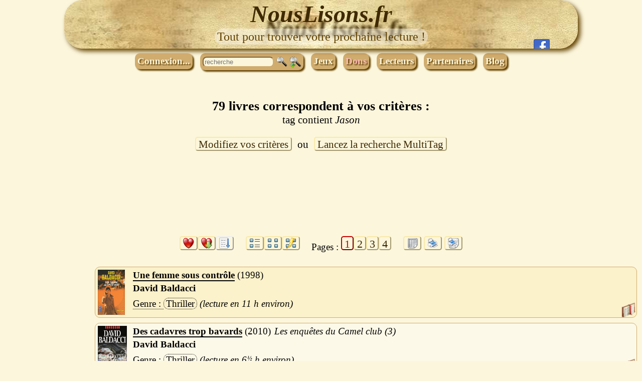

--- FILE ---
content_type: text/html; charset=utf8
request_url: https://www.nouslisons.fr/?action=liste&tag=Jason
body_size: 10234
content:
<!DOCTYPE html>
<html lang="fr-FR">
<head>
  <title>Tous les livres de NousLisons.fr dont tag contient Jason</title>
  <meta name="Keywords"    content="livre, fiche, bibliothèque, tag, Jason">
  <meta name="Description" content="Vous trouverez ici la liste de tous les livres de la bibliothèque de NousLisons.fr dont tag contient Jason.">
  <meta http-equiv='Content-Type'     content='text/html;charset=utf8'>
  <meta name      ='Revisit-After'    content='1 Days'>
  <meta name      ='Robots'           content='Index,Follow'>
  <meta property  ="fb:admins"        content="197009297111273" />
  <link rel       ='shortcut icon'    href   ='favicon.ico'>
  <link rel       ="apple-touch-icon" href   ="appleIcon.png" />
  <link rel       ='stylesheet'       href   ="on/QL.css"  type='text/css'>
  <meta name      ='viewport'         content='width=device-width, initial-scale=1' />
  <link rel       ='stylesheet'       href   ="on/QLmobil.css"  type='text/css' media="only screen and (color) and (max-width: 800px)">
 
  <meta property  ='og:site_name'          content="NousLisons.fr" />
  <meta property  ='og:url'          content="https://www.nouslisons.fr/?action=liste&amp;tag=Jason" />
  <meta property  ='og:type'          content="book" />
  <meta property  ='og:title'          content="Tous les livres de NousLisons.fr dont tag contient Jason" />
  <meta property  ='og:image'          content="https://www.nouslisons.fr/on/images/FB_Icon.png" />
  <meta property  ='og:description'          content="Vous trouverez ici la liste de tous les livres de la bibliothèque de NousLisons.fr dont tag contient Jason." />
  <script type='text/javascript' src="on/nl.js"></script>
  <script type='text/javascript'>
    var varSpe = '';
  </script>
	
</head>
<body>

<div class='head'><div>
  <a class='headT' href="/" title="NousLisons.fr - Tout pour trouver votre prochaine lecture !">NousLisons.fr</a>
  <p><span>Tout pour trouver votre prochaine lecture !</span></p>
  
      <div class='preFB'>
  <a class='lienFB' title="Page facebook de NousLisons.fr" href='https://facebook.com/NousLisons.fr' rel='nofollow'></a>
  <iframe src="//www.facebook.com/plugins/likebox.php?href=https%3A%2F%2Fwww.facebook.com%2FNousLisons.fr&amp;width=290&amp;height=290&amp;colorscheme=light&amp;show_faces=true&amp;header=true&amp;stream=false&amp;show_border=true&amp;border_color=ff0000&amp;connections=5"  class='frameFB'></iframe>
  </div>
  </div></div>
<div id='mnuHaut' class='mnuHaut'>
    
  <div class='cnx'>
    <span class='btn' onclick="document.getElementById('fCnx').className='errMdp'">Connexion...</span>
 	  <form method="post" id="fCnx" target='_self' >
      <input type="hidden" name="action"  value="login">
			<table>
			<tr><td>Pseudo&nbsp;:</td><td><input type="text" name="login" size=15 value="" required autofocus></td></tr>
			<tr><td>Passe&nbsp;:</td><td><input type="password" name="mdp" size=15 required></td></tr>
			<tr><td colspan=2><div class='helpArea'>
      Connexion permanente : <input type="checkbox" name="perma" value=1>
      <div class='helpTxt'>Cocher cette case pour que votre connexion soit conservée même si vous fermez votre navigateur (pendant 3 mois).
      <br><b><i>Important :</i></b> Ne la cochez pas si vous êtes plusieurs à utiliser cet ordinateur.
      </div></div></td></tr>
			</table>
			<input type='submit' name='cnx' class='btn' value='Connexion'>
    
<a class='btn mdp' href="?action=mdp" title="Demande de mot de passe pour NousLisons.fr">Nouveau passe</a>
<a class='btn profil' href="?action=profil" title="Modifiez votre profil">Créer un compte</a>	</form>
	</div>
  
    <div class='btn'>
 	<form method="get" id='zoneSearch'>
    <input type="hidden" name="action" value="liste">
    <input type="text" name="rapide" placeholder="recherche"
          value="">
    <input type="submit" name="go" value='' title="Recherche rapide">
  <a href='?action=cherche' title="Recherche avancée de livres dans toute la bibliothèque"></a>
  </form>
  </div>
  
<a class='btn jeu' href="?action=jeu" title="Le mercredi c'est safari photo sur NousLisons.fr ! Un livre en récompense !">Jeux</a>
<a class='btn dons' href="?action=dons" title="Faites un don pour faire vivre NousLisons.fr">Dons</a>
<a class='btn lecteurs' href="?action=lecteurs" title="Retrouvez les lecteurs de NousLisons.fr">Lecteurs</a>
<a class='btn part' href="?action=part" title="Tout savoir sur les partenaires de NousLisons.fr">Partenaires</a>
<a class='btn blog' href="?action=blog" title="Le Blog de NousLisons.fr">Blog</a></div>

<div class='msgRes'>79 livres correspondent à vos critères&nbsp;:<div class='critere'>  tag contient <i>Jason</i></div><span class='pages bt'><a class='b' href="?action=cherche&amp;tag=Jason">Modifiez vos critères</a> ou <a class='b' href="?action=search">Lancez la recherche MultiTag</a></span></div>  
  <div class='google centre'>
    <script async src="https://pagead2.googlesyndication.com/pagead/js/adsbygoogle.js"></script>
    <script>
      var pub = Array();
	    if (document.documentElement.clientWidth< 800)
           pub = {"slot":"8501578001","w":468,"h":60};
      else pub = {"slot":"5593508293","w":728,"h":90};
      document.writeln('<ins class="adsbygoogle"');
      document.writeln(' style="display:inline-block;width:'+pub['w']+'px;height:'+pub['h']+'px;"');
      document.writeln(' data-ad-client="ca-pub-3606327013348993"');
      document.writeln(' data-ad-slot="'+pub['slot']+'"></ins>');
    </script>
     <script>
       (adsbygoogle = window.adsbygoogle || []).push({});
     </script>    
  </div>
  

<div class='pages'>
<div class='gr'><span class='helpArea'><a class='b modFav' href="?action=liste&amp;tag=Jason&amp;favori=ok"></a><span class='helpTxt gauche'>En cliquant sur le coeur, la liste sera restreinte aux livres recommandés par les lecteurs de <i>NousLisons.fr</i></span></span><span class='helpArea'><a class='b modTri' href="?action=liste&amp;tag=Jason&amp;tri=note"></a><span class='helpTxt gauche'>Ce bouton vous permet de trier les livres de la meilleure note à la plus mauvaise. (si plus de 5 livres)</span></span><div class='helpArea'><span class='b modTriA'></span><div class='helpTxt gauche'>Les liens ci-dessous vous permettent de modifier l'ordre d'affichage de votre sélection&nbsp;:<ul class='tri'><li class='triCur'><a href="?action=liste&amp;tag=Jason">Trier normalement</a></li><li><a href="?action=liste&amp;tag=Jason&amp;tri=note">Trier par note</a></li><li><a href="?action=liste&amp;tag=Jason&amp;tri=titre">Trier par Titre</a></li><li><a href="?action=liste&amp;tag=Jason&amp;tri=datefc">Trier par Date Française (croissante)</a></li><li><a href="?action=liste&amp;tag=Jason&amp;tri=datefd">Trier par Date Française (décroissante)</a></li><li><a href="?action=liste&amp;tag=Jason&amp;tri=dateoc">Trier par Date Originale (croissante)</a></li><li><a href="?action=liste&amp;tag=Jason&amp;tri=dateod">Trier par Date Originale (décroissante)</a></li></ul></div></div>
</div>
<span class='gr modes'><span class='helpArea'><a class='b modLst' href="?action=liste&amp;tag=Jason&amp;mode=liste"></a><span class='helpTxt'>Ce bouton vous permet de revenir à l'affichage classique sous forme de liste.</span></span><span class='helpArea'><a class='b modVig' href="?action=liste&amp;tag=Jason&amp;mode=vign"></a><span class='helpTxt'>Avec ce bouton, les livres seront affichées sous forme de vignette dans la partie droite et la fiche du livre sera affichée en partie gauche en survolant les vignettes.</span></span><span class='helpArea'><a class='b modDef' href="?action=liste&amp;tag=Jason&amp;mode=defil"></a><span class='helpTxt'>Avec ce bouton les fiches des livres vont défiler automatiquement. (javascript nécessaire)</span></span>
</span>
<span class='gr'><span class='tPg'>Pages : </span><span class='b curr'>1</span><a class='b' href="?action=liste&amp;tag=Jason&amp;page=2">2</a><a class='b' href="?action=liste&amp;tag=Jason&amp;page=3">3</a><a class='b' href="?action=liste&amp;tag=Jason&amp;page=4">4</a></span>
<span class='gr'>
<span class='helpArea'><a class='b csv' target='_blank' href="?action=print&amp;tag=Jason&amp;mode=csv"></a><span class='helpTxt droite'>Export en format csv. (Infos de lecture, Auteur, Série, Titre)</span></span>
<span class='helpArea'><a class='b printS' target='_blank' href="?action=print&amp;tag=Jason&amp;mode=liste"></a><span class='helpTxt droite'>Format pour impression en liste simple. (Auteur, Série, Titre, Genre et Prix)</span></span>
<span class='helpArea'><a class='b printD' target='_blank' href="?action=print&amp;tag=Jason&amp;mode=fiche"></a><span class='helpTxt droite'>Format pour impression en liste détaillée. (Fiches des livres avec couverture, résumé, note, temps de lecture...)</span></span></span></div><div class='pListe'>
<div class='gListeAd'>  
  <div class='google'>
    <script async src="https://pagead2.googlesyndication.com/pagead/js/adsbygoogle.js"></script>
    <script>
      var pub = Array();
	    if (document.documentElement.clientWidth< 800)
           pub = {"slot":"","w":0,"h":0};
      else pub = {"slot":"0207491874","w":160,"h":600};
      document.writeln('<ins class="adsbygoogle"');
      document.writeln(' style="display:inline-block;width:'+pub['w']+'px;height:'+pub['h']+'px;"');
      document.writeln(' data-ad-client="ca-pub-3606327013348993"');
      document.writeln(' data-ad-slot="'+pub['slot']+'"></ins>');
    </script>
     <script>
       (adsbygoogle = window.adsbygoogle || []).push({});
     </script>    
  </div>
  

  
  <div class='google'>
    <script async src="https://pagead2.googlesyndication.com/pagead/js/adsbygoogle.js"></script>
    <script>
      var pub = Array();
	    if (document.documentElement.clientWidth< 800)
           pub = {"slot":"","w":0,"h":0};
      else pub = {"slot":"0207491874","w":160,"h":600};
      document.writeln('<ins class="adsbygoogle"');
      document.writeln(' style="display:inline-block;width:'+pub['w']+'px;height:'+pub['h']+'px;"');
      document.writeln(' data-ad-client="ca-pub-3606327013348993"');
      document.writeln(' data-ad-slot="'+pub['slot']+'"></ins>');
    </script>
     <script>
       (adsbygoogle = window.adsbygoogle || []).push({});
     </script>    
  </div>
  


</div>
<div class='liste'><div class='ficheLivre'><div class='colImg'><a class='img' href="?action=fiche&amp;id=15737"><img class='imliste' src="Couv/B/baldacci_david-une_femme_sous_controle.jpg" alt="Une femme sous contrôle de David Baldacci"></a></div><div class='colInfos'>
<div class='Titre'><span><a href="?action=fiche&amp;id=15737">Une femme sous contrôle</a></span></div>
<div class='Date'><span>1998</span></div><div class='blSerie'></div><div class='lPrix'>
</div>
<div class='Auteur'><span><a href="?action=liste&amp;auteur=Baldacci&amp;prenom=David">David Baldacci</a></span></div>
<div class='Genre'><span><a href="?action=liste&amp;genre=Thriller">Thriller</a></span></div>
<div class='TpsLect'><span>11&nbsp;h</span></div><div class='prevPres' onclick="toggle(this,'prevPres on','prevPres off')" >
<div class='Pres'><span>Le jour où son mari <span class=infoH>Jason</span>, as de l’informatique chez Triton Global, disparaît dans un accident d’avion, l’univers de Sidney - brillante avocate d’affaires - s’effondre. Peu après, les dirigeants de Triton et les autorités affirment que <span class=infoH>Jason</span> a dérobé des documents “importants”, que l’explosion…</span></div></div><div></div>
</div>
</div><div class='ficheLivre'><div class='colImg'><a class='img' href="?action=fiche&amp;id=27555"><img class='imliste' src="Couv/B/baldacci_david-_les_enquetes_du_camel_club-3_des_cadavres_trop_bavards.jpg" alt="Des cadavres trop bavards de David Baldacci"></a></div><div class='colInfos'>
<div class='Titre'><span><a href="?action=fiche&amp;id=27555">Des cadavres trop bavards</a></span></div>
<div class='Date'><span>2010</span></div><div class='blSerie'><div class='helpArea ajax' onmouseover='loadHelp(this,"?action=infop&amp;i=Serie&amp;id=27555&amp;Serie=Les+enqu%C3%AAtes+du+Camel+club")'>
<div class='Serie'><span><a href="?action=liste&amp;serie=Les+enqu%C3%AAtes+du+Camel+club">Les enquêtes du Camel club (3)</a></span></div><div class='helpTxt'><span class='noS'></span></div></div></div><div class='lPrix'>
</div>
<div class='Auteur'><span><a href="?action=liste&amp;auteur=Baldacci&amp;prenom=David">David Baldacci</a></span></div>
<div class='Genre'><span><a href="?action=liste&amp;genre=Thriller">Thriller</a></span></div>
<div class='TpsLect'><span>6<span class='demi'>½</span>&nbsp;h</span></div><div class='prevPres' onclick="toggle(this,'prevPres on','prevPres off')" >
<div class='Pres'><span>S’étant fixé pour mission de contrôler les dérives du pouvoir américain, le Camel Club et son fondateur Oliver Stone se sont fait quelques alliés, et surtout beaucoup d’ennemis, dont certains sont prêts à tout pour camoufler leurs activités illégales.<br>Et Stone s’y connaît en activités…</span></div></div><div></div>
</div>
</div><div class='ficheLivre'><div class='colImg'><a class='img' href="?action=fiche&amp;id=27554"><img class='imliste' src="Couv/B/baldacci_david-_les_enquetes_du_camel_club-4_divine_justice.jpg" alt="Divine justice de David Baldacci"></a></div><div class='colInfos'>
<div class='Titre'><span><a href="?action=fiche&amp;id=27554">Divine justice</a></span></div>
<div class='Date'><span>2011</span></div><div class='blSerie'><div class='helpArea ajax' onmouseover='loadHelp(this,"?action=infop&amp;i=Serie&amp;id=27554&amp;Serie=Les+enqu%C3%AAtes+du+Camel+club")'>
<div class='Serie'><span><a href="?action=liste&amp;serie=Les+enqu%C3%AAtes+du+Camel+club">Les enquêtes du Camel club (4)</a></span></div><div class='helpTxt'><span class='noS'></span></div></div></div><div class='lPrix'>
</div>
<div class='Auteur'><span><a href="?action=liste&amp;auteur=Baldacci&amp;prenom=David">David Baldacci</a></span></div>
<div class='Genre'><span><a href="?action=liste&amp;genre=Thriller">Thriller</a></span></div>
<div class='TpsLect'><span>7<span class='demi'>½</span>&nbsp;h</span></div><div class='prevPres' onclick="toggle(this,'prevPres on','prevPres off')" >
<div class='Pres'><span>S’étant fixé pour mission de contrôler les dérives du pouvoir américain, le Camel Club et son fondateur Oliver Stone se sont fait quelques alliés, et surtout beaucoup d’ennemis, dont certains sont prêts à tout pour camoufler leurs activités illégales.<br>Et Stone s’y connaît en activités…</span></div></div><div></div>
</div>
</div><div class='ficheLivre'><div class='colImg'><a class='img' href="?action=fiche&amp;id=18693"><img class='imliste' src="Couv/B/benzoni_juliette-_marianne-3_marianne__jason_des_quatre_mers.jpg" alt="Marianne, Jason des quatre mers de Juliette Benzoni"></a></div><div class='colInfos'>
<div class='Titre'><span><a href="?action=fiche&amp;id=18693">Marianne, Jason des quatre mers</a></span></div>
<div class='Date'><span>1971</span></div><div class='blSerie'><div class='helpArea ajax' onmouseover='loadHelp(this,"?action=infop&amp;i=Serie&amp;id=18693&amp;Serie=Marianne")'>
<div class='Serie'><span><a href="?action=liste&amp;serie=Marianne">Marianne (3)</a></span></div><div class='helpTxt'><span class='noS'></span></div></div></div><div class='lPrix'>
</div>
<div class='Auteur'><span><a href="?action=liste&amp;auteur=Benzoni&amp;prenom=Juliette">Juliette Benzoni</a></span></div>
<div class='Genre'><span><a href="?action=liste&amp;genre=Roman+Histo">Roman Histo</a></span></div>
<div class='TpsLect'><span>10&nbsp;h</span></div><div class='prevPres' onclick="toggle(this,'prevPres on','prevPres off')" >
<div class='Pres'><span>Devenue princesse Sant’Anna par son surprenant mariage italien, Marianne d’Asselnat revient à Paris. La passion que lui portait l’Empereur s’est apaisée et Marianne elle-même commence à voir clair dans son coeur. Au hasard d’un bal, elle retrouve avec émotion celui qui, un jour, risqua sa vie…</span></div></div><div><div class='noteM'>&nbsp;</div><div class='note'  title='Note : 4.0/5 (1 votant)' style='width:64px; right:16px;'>&nbsp;</div></div>
</div>
</div><div class='ficheLivre'><div class='colImg'><a class='img' href="?action=fiche&amp;id=18694"><img class='imliste' src="Couv/B/benzoni_juliette-_marianne-4_toi_marianne.jpg" alt="Toi Marianne de Juliette Benzoni"></a></div><div class='colInfos'>
<div class='Titre'><span><a href="?action=fiche&amp;id=18694">Toi Marianne</a></span></div>
<div class='Date'><span>1972</span></div><div class='blSerie'><div class='helpArea ajax' onmouseover='loadHelp(this,"?action=infop&amp;i=Serie&amp;id=18694&amp;Serie=Marianne")'>
<div class='Serie'><span><a href="?action=liste&amp;serie=Marianne">Marianne (4)</a></span></div><div class='helpTxt'><span class='noS'></span></div></div></div><div class='lPrix'>
</div>
<div class='Auteur'><span><a href="?action=liste&amp;auteur=Benzoni&amp;prenom=Juliette">Juliette Benzoni</a></span></div>
<div class='Genre'><span><a href="?action=liste&amp;genre=Roman+Histo">Roman Histo</a></span></div>
<div class='TpsLect'><span>9&nbsp;h</span></div><div class='prevPres' onclick="toggle(this,'prevPres on','prevPres off')" >
<div class='Pres'><span>Adorée naguère par l’Empereur, obligée de contracter un mariage de convenance avec un prince italien, Marianne sait désormais que son coeur et son destin sont liés à jamais à <span class=infoH>Jason</span> Beaufort, l’aventurier des quatre mers, l’homme qui risqua sa vie pour elle. Toujours pourchassée, dans des…</span></div></div><div><div class='noteM'>&nbsp;</div><div class='note'  title='Note : 4.0/5 (1 votant)' style='width:64px; right:16px;'>&nbsp;</div></div>
</div>
</div><div class='ficheLivre'><div class='colImg'><a class='img' href="?action=fiche&amp;id=18696"><img class='imliste' src="Couv/B/benzoni_juliette-_marianne-5_2_marianne__les_lauriers_de_flammes__p_2_.jpg" alt="Marianne, les lauriers de flammes (p.2) de Juliette Benzoni"></a></div><div class='colInfos'>
<div class='Titre'><span><a href="?action=fiche&amp;id=18696">Marianne, les lauriers de flammes (p.2)</a></span></div>
<div class='Date'><span>1974</span></div><div class='blSerie'><div class='helpArea ajax' onmouseover='loadHelp(this,"?action=infop&amp;i=Serie&amp;id=18696&amp;Serie=Marianne")'>
<div class='Serie'><span><a href="?action=liste&amp;serie=Marianne">Marianne (5.2)</a></span></div><div class='helpTxt'><span class='noS'></span></div></div></div><div class='lPrix'>
</div>
<div class='Auteur'><span><a href="?action=liste&amp;auteur=Benzoni&amp;prenom=Juliette">Juliette Benzoni</a></span></div>
<div class='Genre'><span><a href="?action=liste&amp;genre=Roman+Histo">Roman Histo</a></span></div>
<div class='TpsLect'><span>7<span class='demi'>½</span>&nbsp;h</span></div><div class='prevPres' onclick="toggle(this,'prevPres on','prevPres off')" >
<div class='Pres'><span>Les dés sont jetés. A la tête de la Grande Armée, inconscient des trahisons et des dangers qui menacent ses arrières, l’Empereur se dirige vers Moscou. Malgré ses rêves de bonheur et de liberté dans les bras de <span class=infoH>Jason</span> retrouvé, Marianne ne peut rester inactive.<br>Napoléon doit savoir ce qui…</span></div></div><div><div class='noteM'>&nbsp;</div><div class='note'  title='Note : 4.0/5 (1 votant)' style='width:64px; right:16px;'>&nbsp;</div></div>
</div>
</div><div class='ficheLivre'><div class='colImg'><a class='img' href="?action=fiche&amp;id=17922"><img class='imliste' src="Couv/B/bornsmith_belinda-_dans_la_chaleur_de_la_nuit-3_dans_la_chaleur_de_la_nuit.jpg" alt="Dans la chaleur de la nuit de Belinda Bornsmith"></a></div><div class='colInfos'>
<div class='Titre'><span><a href="?action=fiche&amp;id=17922">Dans la chaleur de la nuit</a></span></div>
<div class='Date'><span>2014</span></div><div class='blSerie'><div class='helpArea ajax' onmouseover='loadHelp(this,"?action=infop&amp;i=Serie&amp;id=17922&amp;Serie=Dans+la+chaleur+de+la+nuit")'>
<div class='Serie'><span><a href="?action=liste&amp;serie=Dans+la+chaleur+de+la+nuit">Dans la chaleur de la nuit (3)</a></span></div><div class='helpTxt'><span class='noS'></span></div></div></div><div class='lPrix'>
</div>
<div class='Auteur'><span><a href="?action=liste&amp;auteur=Bornsmith&amp;prenom=Belinda">Belinda Bornsmith</a></span></div>
<div class='Genre'><span><a href="?action=liste&amp;genre=Romance">Romance</a></span></div>
<div class='TpsLect'><span>7&nbsp;h</span></div><div class='prevPres' onclick="toggle(this,'prevPres on','prevPres off')" >
<div class='Pres'><span>Ils se sont croisés à L.A. puis leurs routes se sont séparées. Une rencontre torride et inoubliable. Entre-temps, Chelsea est revenue à New Port, hantée par le souvenir de <span class=infoH>Jason</span>.<br>Le revoir&nbsp;? Hors de question&nbsp;! Pour une quantité de raisons...<br>Toutefois, le destin en décide autrement lorsque…</span></div></div><div></div>
</div>
</div><div class='ficheLivre'><div class='colImg'><a class='img' href="?action=fiche&amp;id=27499"><img class='imliste' src="Couv/B/brendan_mary-_les_freres_hunter-1_pacte_avec_un_seducteur.jpg" alt="Pacte avec un séducteur de Mary Brendan"></a></div><div class='colInfos'>
<div class='Titre'><span><a href="?action=fiche&amp;id=27499">Pacte avec un séducteur</a></span></div>
<div class='Date'><span>2012</span></div><div class='blSerie'><div class='helpArea ajax' onmouseover='loadHelp(this,"?action=infop&amp;i=Serie&amp;id=27499&amp;Serie=Les+fr%C3%A8res+Hunter")'>
<div class='Serie'><span><a href="?action=liste&amp;serie=Les+fr%C3%A8res+Hunter">Les frères Hunter (1)</a></span></div><div class='helpTxt'><span class='noS'></span></div></div></div><div class='lPrix'>
</div>
<div class='Auteur'><span><a href="?action=liste&amp;auteur=Brendan&amp;prenom=Mary">Mary Brendan</a></span></div>
<div class='Genre'><span><a href="?action=liste&amp;genre=Romance">Romance</a></span></div>
<div class='TpsLect'><span>5&nbsp;h</span></div><div class='prevPres' onclick="toggle(this,'prevPres on','prevPres off')" >
<div class='Pres'><span>Londres, Régence.<br>Hélène Kingston ne décolère pas&nbsp;: non seulement son frère refuse de lui rendre l’argent de sa dot – que son extravagante épouse dilapide sans scrupules —, mais il vient également de mettre en vente Westlea House, la demeure familiale dans laquelle elle vit avec sa…</span></div></div><div></div>
</div>
</div><div class='ficheLivre'><div class='colImg'><a class='img' href="?action=fiche&amp;id=30207"><img class='imliste' src="Couv/C/cantrell_kat-_tulle_blanc_et_lune_de_miel-1-2_mariee..._ou_presque_-_une_alliance_surgie_du_passe.jpg" alt="Mariée... ou presque - Une alliance surgie du passé de Kat Cantrell"></a></div><div class='colInfos'>
<div class='Titre'><span><a href="?action=fiche&amp;id=30207">Mariée... ou presque - Une alliance surgie du passé</a></span></div>
<div class='Date'><span>2016</span></div><div class='blSerie'><div class='helpArea ajax' onmouseover='loadHelp(this,"?action=infop&amp;i=Serie&amp;id=30207&amp;Serie=Tulle+blanc+et+lune+de+miel")'>
<div class='Serie'><span><a href="?action=liste&amp;serie=Tulle+blanc+et+lune+de+miel">Tulle blanc et lune de miel (1-2)</a></span></div><div class='helpTxt'><span class='noS'></span></div></div></div><div class='lPrix'>
</div>
<div class='Auteur'><span><a href="?action=liste&amp;auteur=Cantrell&amp;prenom=Kat">Kat Cantrell</a></span></div>
<div class='Genre'><span><a href="?action=liste&amp;genre=Romance">Romance</a></span></div>
<div class='TpsLect'><span>6&nbsp;h</span></div><div class='prevPres' onclick="toggle(this,'prevPres on','prevPres off')" >
<div class='Pres'><span><span class=infoT>Mariée... ou presque&nbsp;:</span><br>Et dire que deux ans plus tôt elle a failli épouser cet homme insupportable d’arrogance&nbsp;! Quand elle aperçoit Keith Mitchell au salon du mariage qu’il organise sur une île des Antilles, le souvenir de cette lamentable erreur revient aussitôt à la mémoire de Cara. Il…</span></div></div><div></div>
</div>
</div><div class='ficheLivre'><div class='colImg'><a class='img' href="?action=fiche&amp;id=37415"><img class='imliste' src="Couv/C/colin_fabrice-le_mensonge_du_siecle.jpg" alt="Le mensonge du siècle de Fabrice Colin"></a></div><div class='colInfos'>
<div class='Titre'><span><a href="?action=fiche&amp;id=37415">Le mensonge du siècle</a></span></div>
<div class='Date'><span>2004</span></div><div class='blSerie'></div><div class='lPrix'>
</div>
<div class='Auteur'><span><a href="?action=liste&amp;auteur=Colin&amp;prenom=Fabrice">Fabrice Colin</a></span></div>
<div class='Genre'><span><a href="?action=liste&amp;genre=SF">SF</a></span></div>
<div class='TpsLect'><span>3<span class='demi'>½</span>&nbsp;h</span></div><div class='prevPres' onclick="toggle(this,'prevPres on','prevPres off')" >
<div class='Pres'><span>Les extraterrestres attaquent&nbsp;!<br>C’est en tout cas ce que voudraient faire croire les conseillers du président des États-Unis pour redorer le blason de leur chouchou, en vrille complète dans les sondages. Et le pire, c’est que ça pourrait marcher&nbsp;!<br> Sauf que le même jour, d’autres…</span></div></div><div></div>
</div>
</div>  
  <div class='google centre'>
    <script async src="https://pagead2.googlesyndication.com/pagead/js/adsbygoogle.js"></script>
    <script>
      var pub = Array();
	    if (document.documentElement.clientWidth< 800)
           pub = {"slot":"8501578001","w":468,"h":60};
      else pub = {"slot":"","w":0,"h":0};
      document.writeln('<ins class="adsbygoogle"');
      document.writeln(' style="display:inline-block;width:'+pub['w']+'px;height:'+pub['h']+'px;"');
      document.writeln(' data-ad-client="ca-pub-3606327013348993"');
      document.writeln(' data-ad-slot="'+pub['slot']+'"></ins>');
    </script>
     <script>
       (adsbygoogle = window.adsbygoogle || []).push({});
     </script>    
  </div>
  

<div class='ficheLivre'><div class='colImg'><a class='img' href="?action=fiche&amp;id=28961"><img class='imliste' src="Couv/C/cook_robin-danger_mortel.jpg" alt="Danger mortel de Robin Cook"></a></div><div class='colInfos'>
<div class='Titre'><span><a href="?action=fiche&amp;id=28961">Danger mortel</a></span></div>
<div class='Date'><span>1988</span></div><div class='blSerie'></div><div class='lPrix'>
</div>
<div class='Auteur'><span><a href="?action=liste&amp;auteur=Cook&amp;prenom=Robin">Robin Cook</a></span></div>
<div class='Genre'><span><a href="?action=liste&amp;genre=Policier">Policier</a></span></div>
<div class='TpsLect'><span>5<span class='demi'>½</span>&nbsp;h</span></div><div class='prevPres' onclick="toggle(this,'prevPres on','prevPres off')" >
<div class='Pres'><span>Pourquoi les patients du docteur <span class=infoH>Jason</span> Howard meurent-ils quelques semaines après un examen médical qui n’a rien décelé d’anormal&nbsp;? Les autopsies ne révèlent aucun virus, mais un vieillissement soudain, brutal, des sujets. Lorsque son ami Hayes, célèbre généticien, meurt au moment où il…</span></div></div><div></div>
</div>
</div><div class='ficheLivre'><div class='colImg'><a class='img' href="?action=fiche&amp;id=7727"><img class='imliste' src="Couv/C/cook_thomas_h.-les_liens_du_sang.jpg" alt="Les liens du sang de Thomas H. Cook"></a></div><div class='colInfos'>
<div class='Titre'><span><a href="?action=fiche&amp;id=7727">Les liens du sang</a></span></div>
<div class='Date'><span>2011</span></div><div class='blSerie'></div><div class='lPrix'>
</div>
<div class='Auteur'><span><a href="?action=liste&amp;auteur=Cook&amp;prenom=Thomas+H.">Thomas H. Cook</a></span></div>
<div class='Genre'><span><a href="?action=liste&amp;genre=Policier">Policier</a></span></div>
<div class='TpsLect'><span>4<span class='demi'>½</span>&nbsp;h</span></div><div class='prevPres' onclick="toggle(this,'prevPres on','prevPres off')" >
<div class='Pres'><span>Élevés par “le Vieux”, un père schizophrène paranoïaque qui les a terrorisés, David et Diana ont, semble-t-il, réussi tant bien que mal à échapper à la folie qui a ravagé leur enfance. David est devenu avocat dans leur petite ville et a fondé une famille, Diana a épousé Mark, un…</span></div></div><div></div>
</div>
</div><div class='ficheLivre'><div class='colImg'><a class='img' href="?action=fiche&amp;id=11475"><img class='imliste' src="Couv/C/crouzet_thierry-la_quatrieme_theorie.jpg" alt="La quatrième théorie de Thierry Crouzet"></a></div><div class='colInfos'>
<div class='Titre'><span><a href="?action=fiche&amp;id=11475">La quatrième théorie</a></span></div>
<div class='Date'><span>2013</span></div><div class='blSerie'></div><div class='lPrix'>
</div>
<div class='Auteur'><span><a href="?action=liste&amp;auteur=Crouzet&amp;prenom=Thierry">Thierry Crouzet</a></span></div>
<div class='Genre'><span><a href="?action=liste&amp;genre=Policier">Policier</a></span></div>
<div class='TpsLect'><span>6<span class='demi'>½</span>&nbsp;h</span></div><div class='prevPres' onclick="toggle(this,'prevPres on','prevPres off')" >
<div class='Pres'><span>Le premier roman écrit sur Twitter<br>La promesse d’un nouveau vivre-ensemble<br>Notre modernité est interactive<br>Le web s’est emparé de nos vies<br>Cette techno-effervescence nous transforme<br>Et si, sans que vous le sachiez, on cherchait à vous contrôler&nbsp;?<br>Un mobile abandonné sonne et tout…</span></div></div><div></div>
</div>
</div><div class='ficheLivre'><div class='colImg'><a class='img' href="?action=fiche&amp;id=15492"><img class='imliste' src="Couv/D/dessen_sarah-pour_toujours..._jusqu_a_demain.jpg" alt="Pour toujours... jusqu'à demain de Sarah Dessen"></a></div><div class='colInfos'>
<div class='Titre'><span><a href="?action=fiche&amp;id=15492">Pour toujours... jusqu'à demain</a></span></div>
<div class='Date'><span>2011</span></div><div class='blSerie'></div><div class='lPrix'>
</div>
<div class='Auteur'><span><a href="?action=liste&amp;auteur=Dessen&amp;prenom=Sarah">Sarah Dessen</a></span></div>
<div class='Genre'><span><a href="?action=liste&amp;genre=Jeunesse">Jeunesse</a></span></div><div class='helpArea'>
<div class='Age'><span><a href="?action=liste&amp;age=%2B13">13</a></span></div><div class='helpTxt'>Lecture conseillée à partir de 13 ans (si l'âge conseillé ne vous semble pas correcte, vous pouvez le signaler sur la fiche du livre)</div></div>
<div class='TpsLect'><span>7&nbsp;h</span></div><div class='prevPres' onclick="toggle(this,'prevPres on','prevPres off')" >
<div class='Pres'><span>Depuis la mort de son père, Macy s’est réfugiée dans sa coquille. Et ce n’est pas sa mère qui trouvera le temps et les mots pour lui parler. Alors, quand son petit ami <span class=infoH>Jason</span> s’éloigne et passe l’été au “Camps des cracks”, Macy se retrouve livrée à elle-même... Et prête pour des aventures…</span></div></div><div></div>
</div>
</div><div class='ficheLivre'><div class='colImg'><a class='img' href="?action=fiche&amp;id=32064"><img class='imliste' src="Couv/E/ellis_david-_jason_kolarich-1_cache.jpg" alt="Caché de David Ellis"></a></div><div class='colInfos'>
<div class='Titre'><span><a href="?action=fiche&amp;id=32064">Caché</a></span></div>
<div class='Date'><span>2009</span></div><div class='blSerie'><div class='helpArea ajax' onmouseover='loadHelp(this,"?action=infop&amp;i=Serie&amp;id=32064&amp;Serie=Jason+Kolarich")'>
<div class='Serie'><span><a href="?action=liste&amp;serie=Jason+Kolarich">Jason Kolarich (1)</a></span></div><div class='helpTxt'><span class='noS'></span></div></div></div><div class='lPrix'>
</div>
<div class='Auteur'><span><a href="?action=liste&amp;auteur=Ellis&amp;prenom=David">David Ellis</a></span></div>
<div class='Genre'><span><a href="?action=liste&amp;genre=Policier">Policier</a></span></div>
<div class='TpsLect'><span>7<span class='demi'>½</span>&nbsp;h</span></div><div class='prevPres' onclick="toggle(this,'prevPres on','prevPres off')" >
<div class='Pres'><span>Issu d’une famille très modeste, <span class=infoH>Jason</span> Kolarich a réussi à intégrer un des cabinets d’avocats les plus prestigieux de Chicago, avant qu’un drame personnel ne le contraigne à démissionner. Après une longue dépression, il recommence à travailler à son compte pour des cas mineurs lorsque un…</span></div></div><div></div>
</div>
</div><div class='ficheLivre'><div class='colImg'><a class='img' href="?action=fiche&amp;id=36795"><img class='imliste' src="Couv/E/ellis_david-_jason_kolarich-2_la_conspiration_kolarich.jpg" alt="La Conspiration Kolarich de David Ellis"></a></div><div class='colInfos'>
<div class='Titre'><span><a href="?action=fiche&amp;id=36795">La Conspiration Kolarich</a></span></div>
<div class='Date'><span>2016</span></div><div class='blSerie'><div class='helpArea ajax' onmouseover='loadHelp(this,"?action=infop&amp;i=Serie&amp;id=36795&amp;Serie=Jason+Kolarich")'>
<div class='Serie'><span><a href="?action=liste&amp;serie=Jason+Kolarich">Jason Kolarich (2)</a></span></div><div class='helpTxt'><span class='noS'></span></div></div></div><div class='lPrix'>
</div>
<div class='Auteur'><span><a href="?action=liste&amp;auteur=Ellis&amp;prenom=David">David Ellis</a></span></div>
<div class='Genre'><span><a href="?action=liste&amp;genre=Thriller">Thriller</a></span></div>
<div class='TpsLect'><span>8<span class='demi'>½</span>&nbsp;h</span></div><div class='prevPres' onclick="toggle(this,'prevPres on','prevPres off')" >
<div class='Pres'><span>Une jeune femme, Kathy Rubinkowski, est assassinée en pleine rue alors qu’elle rentre chez elle. Ses effets personnels et l’arme du crime sont rapidement retrouvés sur Tom Stoller, un sans domicile fixe à la santé mentale vacillante. Ce vétéran de la guerre d’Irak, atteint d’un syndrome de…</span></div></div><div></div>
</div>
</div><div class='ficheLivre'><div class='colImg'><a class='img' href="?action=fiche&amp;id=12574"><img class='imliste' src="Couv/E/exbrayat_charles-en_souvenir_d_alice.jpg" alt="En souvenir d'Alice de Charles Exbrayat"></a></div><div class='colInfos'>
<div class='Titre'><span><a href="?action=fiche&amp;id=12574">En souvenir d'Alice</a></span></div>
<div class='Date'><span>1977</span></div><div class='blSerie'></div><div class='lPrix'>
</div>
<div class='Auteur'><span><a href="?action=liste&amp;auteur=Exbrayat&amp;prenom=Charles">Charles Exbrayat</a></span></div>
<div class='Genre'><span><a href="?action=liste&amp;genre=Policier">Policier</a></span></div>
<div class='TpsLect'><span>3&nbsp;h</span></div><div class='prevPres' onclick="toggle(this,'prevPres on','prevPres off')" >
<div class='Pres'><span>Comment Alice est-elle mort&nbsp;? Pour ses amis, pour la police, elle a délibérément mis fin à ses jours. Pour son mari, sur <span class=infoH>Jason</span>, elle a été assassinée. Les deux versions paraissent aussi vraisemblables l’une que l’autre. Mais voici qu’une autre mort survient, celle de Linda, dont l’image, dans…</span></div></div><div></div>
</div>
</div><div class='ficheLivre'><div class='colImg'><a class='img' href="?action=fiche&amp;id=20023"><img class='imliste' src="Couv/G/gardner_lisa-_detective_d.d._warren-3_la_maison_d_a_cote.jpg" alt="La maison d'à côté de Lisa Gardner"></a></div><div class='colInfos'>
<div class='Titre'><span><a href="?action=fiche&amp;id=20023">La maison d'à côté</a></span></div>
<div class='Date'><span>2010</span></div><div class='blSerie'><div class='helpArea ajax' onmouseover='loadHelp(this,"?action=infop&amp;i=Serie&amp;id=20023&amp;Serie=D%C3%A9tective+D.D.+Warren")'>
<div class='Serie'><span><a href="?action=liste&amp;serie=D%C3%A9tective+D.D.+Warren">Détective D.D. Warren (3)</a></span></div><div class='helpTxt'><span class='noS'></span></div></div></div><div class='lPrix'>
<div class='Prix'><span><a href="?action=liste&amp;prix=Lectrices+de+Elle+%28policier%29">Lectrices de Elle (policier) 2011</a></span></div>
</div>
<div class='Auteur'><span><a href="?action=liste&amp;auteur=Gardner&amp;prenom=Lisa">Lisa Gardner</a></span></div>
<div class='Genre'><span><a href="?action=liste&amp;genre=Policier">Policier</a></span></div>
<div class='TpsLect'><span>8<span class='demi'>½</span>&nbsp;h</span></div><div class='prevPres' onclick="toggle(this,'prevPres on','prevPres off')" >
<div class='Pres'><span>Un fait divers dans une banlieue résidentielle de Boston passionne les médias. Sandra Jones, jeune maîtresse d’école et mère modèle, a disparu. Seul témoin: sa petite fille de 4 ans. Suspect n°1: son mari <span class=infoH>Jason</span>.<br>Dès que l’inspectrice D.D. Warren pénètre chez les Jones, elle sent que…</span></div></div><div></div>
</div>
</div><div class='ficheLivre'><div class='colImg'><a class='img' href="?action=fiche&amp;id=19910"><img class='imliste' src="Couv/G/guisiano_danielle-_touch-1_redemption.jpg" alt="Rédemption de Danielle Guisiano"></a></div><div class='colInfos'>
<div class='Titre'><span><a href="?action=fiche&amp;id=19910">Rédemption</a></span></div>
<div class='Date'><span>2012</span></div><div class='blSerie'><div class='helpArea ajax' onmouseover='loadHelp(this,"?action=infop&amp;i=Serie&amp;id=19910&amp;Serie=Touch")'>
<div class='Serie'><span><a href="?action=liste&amp;serie=Touch">Touch (1)</a></span></div><div class='helpTxt'><span class='noS'></span></div></div></div><div class='lPrix'>
</div>
<div class='Auteur'><span><a href="?action=liste&amp;auteur=Guisiano&amp;prenom=Danielle">Danielle Guisiano</a></span></div>
<div class='Genre'><span><a href="?action=liste&amp;genre=Romance">Romance</a></span></div>
<div class='TpsLect'><span>6<span class='demi'>½</span>&nbsp;h</span></div><div class='prevPres' onclick="toggle(this,'prevPres on','prevPres off')" >
<div class='Pres'><span>Un mystérieux inconnu joue du piano dans les couloirs sombres de l’université de musique. Hallucination ou rêve? Intriguée par cette énigme, Lily n’a de cesse de se rapprocher de ce ténébreux pianiste, <span class=infoH>Jason</span>. Cependant, les sentiments du jeune homme semblent aussi ambivalents que son…</span></div></div><div></div>
</div>
</div><div class='ficheLivre'><div class='colImg'><a class='img' href="?action=fiche&amp;id=19911"><img class='imliste' src="Couv/G/guisiano_danielle-_touch-2_reminiscence.jpg" alt="Réminiscence de Danielle Guisiano"></a></div><div class='colInfos'>
<div class='Titre'><span><a href="?action=fiche&amp;id=19911">Réminiscence</a></span></div>
<div class='Date'><span>2013</span></div><div class='blSerie'><div class='helpArea ajax' onmouseover='loadHelp(this,"?action=infop&amp;i=Serie&amp;id=19911&amp;Serie=Touch")'>
<div class='Serie'><span><a href="?action=liste&amp;serie=Touch">Touch (2)</a></span></div><div class='helpTxt'><span class='noS'></span></div></div></div><div class='lPrix'>
</div>
<div class='Auteur'><span><a href="?action=liste&amp;auteur=Guisiano&amp;prenom=Danielle">Danielle Guisiano</a></span></div>
<div class='Genre'><span><a href="?action=liste&amp;genre=Romance">Romance</a></span></div>
<div class='TpsLect'><span>6&nbsp;h</span></div><div class='prevPres' onclick="toggle(this,'prevPres on','prevPres off')" >
<div class='Pres'><span>Lily se remet difficilement de la disparition de son âme sœur, <span class=infoH>Jason</span>&nbsp;; le deuil est d’autant plus dur pour la jeune femme que les sentiments qui unissaient le couple s’inscrivaient dans le surnaturel. Grâce à Pierre, et l’aide de ses amis et proches, Lily va lentement sortir de sa torpeur&nbsp;; mais…</span></div></div><div></div>
</div>
</div>
</div>
</div><div class='pages'>
<div class='gr'><span class='helpArea'><a class='b modFav' href="?action=liste&amp;tag=Jason&amp;favori=ok"></a><span class='helpTxt gauche'>En cliquant sur le coeur, la liste sera restreinte aux livres recommandés par les lecteurs de <i>NousLisons.fr</i></span></span><span class='helpArea'><a class='b modTri' href="?action=liste&amp;tag=Jason&amp;tri=note"></a><span class='helpTxt gauche'>Ce bouton vous permet de trier les livres de la meilleure note à la plus mauvaise. (si plus de 5 livres)</span></span><div class='helpArea'><span class='b modTriA'></span><div class='helpTxt gauche'>Les liens ci-dessous vous permettent de modifier l'ordre d'affichage de votre sélection&nbsp;:<ul class='tri'><li class='triCur'><a href="?action=liste&amp;tag=Jason">Trier normalement</a></li><li><a href="?action=liste&amp;tag=Jason&amp;tri=note">Trier par note</a></li><li><a href="?action=liste&amp;tag=Jason&amp;tri=titre">Trier par Titre</a></li><li><a href="?action=liste&amp;tag=Jason&amp;tri=datefc">Trier par Date Française (croissante)</a></li><li><a href="?action=liste&amp;tag=Jason&amp;tri=datefd">Trier par Date Française (décroissante)</a></li><li><a href="?action=liste&amp;tag=Jason&amp;tri=dateoc">Trier par Date Originale (croissante)</a></li><li><a href="?action=liste&amp;tag=Jason&amp;tri=dateod">Trier par Date Originale (décroissante)</a></li></ul></div></div>
</div>
<span class='gr modes'><span class='helpArea'><a class='b modLst' href="?action=liste&amp;tag=Jason&amp;mode=liste"></a><span class='helpTxt'>Ce bouton vous permet de revenir à l'affichage classique sous forme de liste.</span></span><span class='helpArea'><a class='b modVig' href="?action=liste&amp;tag=Jason&amp;mode=vign"></a><span class='helpTxt'>Avec ce bouton, les livres seront affichées sous forme de vignette dans la partie droite et la fiche du livre sera affichée en partie gauche en survolant les vignettes.</span></span><span class='helpArea'><a class='b modDef' href="?action=liste&amp;tag=Jason&amp;mode=defil"></a><span class='helpTxt'>Avec ce bouton les fiches des livres vont défiler automatiquement. (javascript nécessaire)</span></span>
</span>
<span class='gr'><span class='tPg'>Pages : </span><span class='b curr'>1</span><a class='b' href="?action=liste&amp;tag=Jason&amp;page=2">2</a><a class='b' href="?action=liste&amp;tag=Jason&amp;page=3">3</a><a class='b' href="?action=liste&amp;tag=Jason&amp;page=4">4</a></span>
<span class='gr'>
<span class='helpArea'><a class='b csv' target='_blank' href="?action=print&amp;tag=Jason&amp;mode=csv"></a><span class='helpTxt droite'>Export en format csv. (Infos de lecture, Auteur, Série, Titre)</span></span>
<span class='helpArea'><a class='b printS' target='_blank' href="?action=print&amp;tag=Jason&amp;mode=liste"></a><span class='helpTxt droite'>Format pour impression en liste simple. (Auteur, Série, Titre, Genre et Prix)</span></span>
<span class='helpArea'><a class='b printD' target='_blank' href="?action=print&amp;tag=Jason&amp;mode=fiche"></a><span class='helpTxt droite'>Format pour impression en liste détaillée. (Fiches des livres avec couverture, résumé, note, temps de lecture...)</span></span></span></div>
  
 
  
  <div class='google gpied'>
    <script async src="https://pagead2.googlesyndication.com/pagead/js/adsbygoogle.js"></script>
    <script>
      var pub = Array();
	    if (document.documentElement.clientWidth< 800)
           pub = {"slot":"4071378403","w":468,"h":15};
      else pub = {"slot":"5969996270","w":728,"h":15};
      document.writeln('<ins class="adsbygoogle"');
      document.writeln(' style="display:inline-block;width:'+pub['w']+'px;height:'+pub['h']+'px;"');
      document.writeln(' data-ad-client="ca-pub-3606327013348993"');
      document.writeln(' data-ad-slot="'+pub['slot']+'"></ins>');
    </script>
     <script>
       (adsbygoogle = window.adsbygoogle || []).push({});
     </script>    
  </div>
  


<div class='pied'>

 
<div class='mnuBas'>
<a class='btn home' href="?action=home" title="Accueil de NousLisons.fr">Accueil</a>
<a class='btn jeu' href="?action=jeu" title="Le mercredi c'est safari photo sur NousLisons.fr ! Un livre en récompense !">Jeux</a>
<a class='btn liste&amp;licence=*' href="?action=liste&amp;licence=*" title="Tous les livres gratuits à télécharger !">ebooks Gratuits</a>
<a class='btn lecteurs' href="?action=lecteurs" title="Retrouvez les lecteurs de NousLisons.fr">Lecteurs</a>
<a class='btn faq' href="?action=faq" title="Tout ce que vous voulez savoir sur NousLisons.fr">FAQ</a>
<a class='btn part' href="?action=part" title="Tout savoir sur les partenaires de NousLisons.fr">Partenaires</a>
<a class='btn contact' href="?action=contact" title="Une remarque, une question, n'hésitez pas">Contact</a>
<a class='btn dons' href="?action=dons" title="Faites un don pour faire vivre NousLisons.fr">Dons</a></div>


<a class='xiti' href="http://www.xiti.com/xiti.asp?s=511745" title="WebAnalytics" target="_top" rel="nofollow">
<script type="text/javascript">
<!--
Xt_param = 's=511745&p=liste';
try {Xt_r = top.document.referrer;}
catch(e) {Xt_r = document.referrer; }
Xt_h = new Date();
Xt_i = '<img width="80" height="15" border="0" alt="" ';
Xt_i += 'src="https://logv17.xiti.com/oco.xiti?'+Xt_param;
Xt_i += '&hl='+Xt_h.getHours()+'x'+Xt_h.getMinutes()+'x'+Xt_h.getSeconds();
if(parseFloat(navigator.appVersion)>=4)
{Xt_s=screen;Xt_i+='&r='+Xt_s.width+'x'+Xt_s.height+'x'+Xt_s.pixelDepth+'x'+Xt_s.colorDepth;}
document.write(Xt_i+'&ref='+Xt_r.replace(/[<>"]/g, '').replace(/&/g, '$')+'" title="Internet Audience">');
//-->
</script>
<noscript>
<img width="80" height="15" src="http://logv17.xiti.com/oco.xiti?s=511745&amp;p=liste" alt="WebAnalytics" />
</noscript></a>


<div class='copy'><span>(c) NousLisons.fr 2012-2026</span></div>
  
</div>
</body>
</html>
  

--- FILE ---
content_type: text/html; charset=utf-8
request_url: https://www.google.com/recaptcha/api2/aframe
body_size: 266
content:
<!DOCTYPE HTML><html><head><meta http-equiv="content-type" content="text/html; charset=UTF-8"></head><body><script nonce="iDN5hO3nz1g88vE0lQl1OQ">/** Anti-fraud and anti-abuse applications only. See google.com/recaptcha */ try{var clients={'sodar':'https://pagead2.googlesyndication.com/pagead/sodar?'};window.addEventListener("message",function(a){try{if(a.source===window.parent){var b=JSON.parse(a.data);var c=clients[b['id']];if(c){var d=document.createElement('img');d.src=c+b['params']+'&rc='+(localStorage.getItem("rc::a")?sessionStorage.getItem("rc::b"):"");window.document.body.appendChild(d);sessionStorage.setItem("rc::e",parseInt(sessionStorage.getItem("rc::e")||0)+1);localStorage.setItem("rc::h",'1768829341036');}}}catch(b){}});window.parent.postMessage("_grecaptcha_ready", "*");}catch(b){}</script></body></html>

--- FILE ---
content_type: text/css
request_url: https://www.nouslisons.fr/on/QL.css
body_size: 15945
content:
/* LES COULEURS */
/*****************/
body, .mnuHaut .cnx form, #statLst table, input[type='submit'] , input[type='button'] , .addComm .bIcones div, .pListe .ficheLivre .Prix,.pFiche .ficheLivre .Prix,#defilFic .ficheLivre , #zoneSearch input[type='text'],.recoFiltre A, A.moismois,#statLst TD.palbx .b:after,#statLst TD.palbx .expl span
     {background-color:#FCF6DC; }

input[type='submit'], input[type='button'] , .addComm .bIcones div, .pLstVign .vign.cb, .recoFiltre A, A.moismois
     {color:#500000;}
H1, h2, h3, h1 a, h2 a, h3 a,.srchM.Q  .ou  {text-shadow: 0px 0px 4px #624200, 4px 4px 6px #660000 ; color:#FBF1CA;}

.pFiche .ficheLivre .Titre       {text-shadow:  0px 0px 3px #624200,0 0 6px #FF0000,0 0 12px #FF0000,0 0 24px #FF0000; color:#FBF1CA;}
A,.divNotes .appel  {color:#3E2900;}
input[type='submit'], input[type='button'],.addComm .bIcones div, .recoFiltre A, A.moismois
     {text-shadow: 1px 1px 1px #FF9999;}
input[type='submit']:hover, input[type='button']:hover, .addComm .bIcones div:hover, .recoFiltre A:hover, A.moismois:hover
     {text-shadow: 2px 2px 1px #FF9999;}

.ficheLivre  A:hover{border-bottom:2px dotted #CC0000;}

.ficheAutreLivre .info {border:2px solid #624200;}
.ficheAutreLivre .info:before{border-top-color:#624200 !important;}
.ficheAutreLivre .info {background-color:#FBF1CA;}
.ficheAutreLivre .info:after{border-top-color:#FBF1CA !important;}
.ficheAutreLivre .info .prix {color:#CC0000;}


.history .lig .par,.history .lig .genre  {color: #666666;}
.history .lig .titre {border-bottom:1px dotted #624200;}

.pages a,.pgAuteurs a {border-color:#F9E9AA;}
.pages .curr, .pgAuteurs .curr {color:#CC0000;border-color:#CC0000;}
.pLstVign .vign:hover .imgV{
     box-shadow:inset 2px 2px 10px #CC0000,inset -2px -2px 10px #CC0000;
     -webkit-box-shadow:inset 2px 2px 10px #CC0000,inset -2px -2px 10px #CC0000;
     }
 
.ficheLivre .Prix,.unspoil > div,.ficheLivre .infoH  ,.lstCom .infoH,.nuage .lst a:hover, .post .categ a:hover, .lstCatBlog A:hover   {
     box-shadow:0 0 10px #CC0000;
     -webkit-box-shadow:0 0 10px #CC0000;
     }
.liste .ficheLivre:nth-child(odd), .lstCom .comm:nth-child(odd), .jeuResultats:nth-child(odd),.faqQ  .faqR, .preFB .frameFB  
      {background-color:#FBF1CA;}
.liste .ficheLivre:nth-child(even), .lstCom .comm:nth-child(even), .jeuResultats:nth-child(even) {background-color:#FDF9E8;}
.liste .ficheLivre:hover, .lstCom .comm:hover  {border:1px solid #500000;
     box-shadow:2px 2px 2px #500000;
     -webkit-box-shadow:2px 2px 2px #500000;
     }
.pFicheD .moi,.txtPres {color: #3E2900;}
.pFicheD .moi  div.top,.pFicheD .moi  div.top a,.cadreAdd .etape,.partEnt, .partEnt a{color: #FCF6DC; background-color:#3E2900;}
.pFicheD .tb .jeu   p.q ,.jeu.pres .imp,.jeu.pres .bravo   ,.jeu.pres .cadeau     
     {color:#660000;text-shadow:1px 1px 4px;}
.nocom  span{border-bottom: 3px double #CC0000;}

.head, .pied , .helpArea.hlp {color:#624200;} 
.helpArea .helpTxt, .helpArea .helpTxt A{color:#FFFF99;}
.helpArea .helpTxt{background:#400000;border:10px solid #400000;border-radius:10px;text-shadow:0 0 0px #ffff99;
     box-shadow:0 0 15px #ffff00,0 0 10px #ffff00;
     -webkit-box-shadow:0 0 15px #ffff00,0 0 10px #ffff00;
     }
.helpArea .helpTxt:before,.helpArea .helpTxt:after   {color:#400000;}
.helpArea .helpTxt A:hover{text-shadow:0 0 15px #ffff00,0 0 10px #ffff00;}


.formErr{
     box-shadow: 0pt 0pt 1.5px 1px #CC0000;
     -webkit-box-shadow: 0pt 0pt 1.5px 1px #CC0000;
     }
.txtErr{font-size:85%;color:red;margin:0.2em 0;text-shadow:1px 1px 2px #990000;}

input{border-color:#D0AC6E;}
.addComm .bIcones div,.recoFiltre A, A.moismois{border: 2px outset #D0AC6E;}

.iListe {color:#1A5E1F;background-color:#D7FFD7;}
.ficheLivre .iListe.no  {color:#CC0000;background-color:#FF8080;}

.mnuHaut .cnx form, #statLst table,.liste .ficheLivre,.lstCom .comm  {border:1px solid #D0AC6E;}
.jeuResultats {
     box-shadow: 0px 0px 1px #624200;
     -webkit-box-shadow: 0px 0px 1px #624200;
     }
#srchID.ficheAutreLivre img {box-shadow:0px 0px 4px #624200, 2px 2px 6px #660000;}
.lstCom .comm .texte,.lstCom .comm .sign{border-top:1px dotted #D0AC6E;}
.divNotes {border:1px dotted #D0AC6E;}
.divNotes:hover {box-shadow:2px 2px 5px black;background-color:#FAEEBE;border-color:#D0AC6E;}

#fAddSaisie .bIcones div:hover {text-shadow:5px 5px 3px #990000;}
#fAddSaisie .search:hover{
     box-shadow: 5px 5px 5px #660000;
     -webkit-box-shadow: 5px 5px 5px #660000;
     }
#fAddSaisie .bIcones div {text-shadow:3px 3px 3px #624200;}
.mnuHaut .btn,.mnuHaut .cnx form, #statLst table, #fAddSaisie .search,#defilFic .pBtn {
     box-shadow:3px 3px 3px #624200;
     -webkit-box-shadow:3px 3px 3px #624200;
     }
.mnuHaut .btn,#defilFic .pBtn, .pages a:hover, .pgAuteurs a:hover,
  .pFicheD .tb .mail:hover .ico, .pFicheD .tb .err:hover .ico, .pFicheD .tb .jeu:hover .ico,
  .pFicheD .tb form   {background-color:#D0AC6E;}

.mnuHaut .btn,#defilFic .btn, .helpArea.hlp:before{text-shadow: 2px 2px 2px #624200;}
.mnuHaut .btn, .mnuHaut .btn A,.mnuHaut A.btn,#defilFic .btn{color:#FCF6DC;}
.mnuHaut .btn A.out{color:red;}
.mnuHaut A.btn:hover,.mnuHaut .btn A:hover,.mnuHaut input.btn:hover,.pHoriz A:hover,#statLst A:hover, #msgEpub, 
#defilFic .pBtn .btn:hover, .jeuResultats A:hover, .vueMois.lAutre A:hover, .partBl a:hover
     {text-shadow: 0px 0px 3px #CC0000;color:#FFFFFF;}
#statLst TD {border:1px inset #CC0000;}

.blImgs .plus:before {color:#990000;text-shadow:-1px -1px 1px #CC0000, 2px 2px 4px black;}


.mnuHaut A[href*="dons"] {color:#FFBABA;}

.mnuBas a, .faqQ  span{color:#483100;text-shadow:-1px -1px 1px white,2px 2px 3px rgba(72,49,0,0.3);}
.mnuBas a:hover{text-shadow:-1px -1px 1px #FF8080,2px 2px 1px ;}
.faqQ .faqR {border:2px dotted #CC0000;
     box-shadow:5px 5px 5px #FFCCCC;
     -webkit-box-shadow:5px 5px 5px #FFCCCC;
     }
.faqQ  {padding-bottom:2px;}
.faqQ:hover,.faqQ.ouvre  {padding-bottom:0;border-bottom:2px dotted #CC0000;}
.sign   {color:#666666;}
.sign A {color:#C6994F;}
.infoLectP.pub  {background-color:#CCFFCC;}
.infoLectP.priv {background-color:#FFCCCC;}

.presInfo h1,.presInfo h2 {margin: 2.5em 1em 1em 1em;padding:0.3em 0;     
             box-shadow:-1px -1px 1px #660000,5px 5px 5px #990000;
     border-radius:10px;}
.presInfo .infCpt {width:80%;margin: 1.5em auto 1em auto;text-align:justify;}
.presInfo .imgPres {margin:0 auto 2em auto;display:block;text-align:center;}
.presInfo  img{
     box-shadow:-1px -1px 3px #D0AC6E,1px -1px 3px #D0AC6E,-1px 1px 3px #D0AC6E,8px 8px 35px #D0AC6E;
     }



.progressbar {
  background-color: #D0AC6E;  /* For browser that don't support gradients, we'll set a blanket background colour */
  background: -webkit-gradient(linear, 50% 0%, 50% 100%, color-stop(0%, #E0C89E), color-stop(100%, #D0AC6E));
  background: -webkit-linear-gradient(#E0C89E 0%, #D0AC6E 100%);
  background: -moz-linear-gradient(#E0C89E 0%, #D0AC6E 100%);
  background: -o-linear-gradient(#E0C89E 0%, #D0AC6E 100%);
  background: -ms-linear-gradient(#E0C89E 0%, #D0AC6E 100%);
  background: linear-gradient(#E0C89E 0%,#D0AC6E 100%);  /*E0C89E=D0AC6E avec lum 150->180*/
}
.progressbar .avance {  /* Webkit background stripes and gradient */
  background: -webkit-gradient(linear, 0 0, 44 44, color-stop(0, rgba(255, 255, 255, 0.17)), color-stop(0.25, rgba(255, 255, 255, 0.17)), color-stop(0.26, rgba(255, 255, 255, 0)), color-stop(0.5, rgba(255, 255, 255, 0)), color-stop(0.51, rgba(255, 255, 255, 0.17)), color-stop(0.75, rgba(255, 255, 255, 0.17)), color-stop(0.76, rgba(255, 255, 255, 0)), color-stop(1, rgba(255, 255, 255, 0))), -webkit-gradient(linear, left bottom, left top, color-stop(0, rgba(255, 255, 255, 0)), color-stop(1, rgba(255, 255, 255, 0.35))), #D0AC6E;
  /* Mozilla (Firefox etc) background stripes */
  /* Note: Mozilla's support for gradients is more true to the original design, allowing gradients at 30 degrees, as apposed to 45 degress in webkit. */
  background: -moz-repeating-linear-gradient(top left -30deg, rgba(255, 255, 255, 0.17), rgba(255, 255, 255, 0.17) 15px, rgba(255, 255, 255, 0) 15px, rgba(255, 255, 255, 0) 30px), -moz-linear-gradient(rgba(255, 255, 255, 0.25) 0%, rgba(255, 255, 255, 0) 100%), #D0AC6E;
}
.progressbar.retard     .avance ,.progressbar.pal.orange .avance 
                                                   {background-color: #FFAE06;border: 1px solid #D58F00;}
.progressbar.objectif     .avance ,.progressbar.pal.verte .avance 
                                                   {background-color: #57A957;border: 1px solid #57A957;}
.progressbar.annee       .avance {background-color: #A07834;border: 1px solid #785A27;} /*A07834=D0AC6E avec lum 150->180*/

.progressbar.pal.rouge .avance {background-color: #FF0000;border: 1px solid #CC0000;}
.progressbar.pal.bleue .avance {background-color: #0000FF;border: 1px solid #0000CC;}
.progressbar.pal.noire  .avance {background-color: #000000;border: 1px solid #333333;color:white;}


#msgBt .inf {}
#msgBt .ok    {color:green;}
#msgBt .err  {color:#CC0000;}
#msgBt .jeu  {color:#FF8000;background-color:rgba(252,246,220,0.8);}
#msgBt .jeu2{color:#400040;background-color:rgba(252,246,220,0.9);}

#msgBt .ferme {color:red;}
#msgBt .ferme:hover {background-color:red;color:#FCF6DC;}
#msgBt .msg {background-color:#FCF6DC;
     box-shadow:0px 0px 1px #000000, 3px 3px 3px ;
     -moz-box-shadow:0px 0px 1px #000000, 3px 3px 3px #000000;
     }
.ficheLivre .Age a[href*='age=%2B16'],.ficheAutreLivre .info .age.a16 span{color:#FF8000 !important;font-weight:bold;}
.ficheLivre .Age a[href*='age=%2B18'],.ficheAutreLivre .info .age.a18 span{color:#CC0000 !important;font-weight:bold;}
.ficheLivre .gratuit {color:#006600;text-shadow:2px 2px 4px #006600;margin-left:0.5em}
.ficheLivre .gratuit:before {content:"Gratuit";}
TR.Licence{color:#006600;}

.lienGratuit {border:4px outset #006600;}
.lienGratuit a{color:#006600;text-shadow:1px 1px 2px #00D000;}
.lienGratuit .orig{color:#006600;}

.lienAmazon {border:4px outset #FF9400;}
.lienAmazon a {color:#FF9400;background:url(images/amazonLogo2.gif) no-repeat center bottom;text-shadow:1px 1px 1px #FFC06C;}


.errMdp input[name="mdp"] {border-color:red;}


/* Général */
/**********/
body{font-size:14pt;margin:0;}
H1,h2,h3   {text-align:center;margin-bottom:0;font-size:2em;}
h1 .helpArea.hlp, h2 .helpArea.hlp, h3 .helpArea.hlp {font-size:70%;}
h1 .helpArea .helpTxt, h2 .helpArea .helpTxt, h3 .helpArea .helpTxt {font-size:14pt;}
h1 a, h2 a, h3 a {text-decoration:none;}
h1 a:hover, h2 a:hover, h3 a:hover {text-decoration:underline;}

p     {margin:0;}
input, .addComm .bIcones div,.recoFiltre A, A.moismois
     {border-radius:8px;padding:1px 2px;}
input[type='submit'], input[type='button'] , .addComm .bIcones div,.recoFiltre A, A.moismois
      {font-family:sans-serif;font-size:14pt;cursor:pointer;padding:2px 4px;}
td    {vertical-align:top;}
sup {line-height: 0.5;vertical-align: top;}

.centre{text-align:center;}
.cacheMsg{display:none;}
.demi{font-size:70%;vertical-align:top;padding-left:1px;}

.infoVide {display:block;}
.helpArea.hlp{font-weight:bold;margin-left:0.2em;cursor:help;}
.helpArea.hlp.droite{float:right;}
.helpArea.hlp:before{content:"?";vertical-align:top;}

.helpArea {position:relative;display:inline;}
.helpArea .helpTxt{position:absolute;font-weight:normal;padding:0;text-align:justify;top:80%;white-space:normal;font-style:normal;}
.helpArea .helpTxt ul{margin:0;padding-left:1em;}
.helpArea .helpTxt:before{border:solid transparent; content:" "; height:0; width:0; position:absolute;}
.helpArea .helpTxt:before{border-width:8px;} 
.helpArea .helpTxt:before{border-bottom:15px solid;top: -32px;} 
.helpArea .helpTxt{margin-top:15px;}   /* =border-bottom */

.helpArea.none .helpTxt,.helpArea.none.off:hover .helpTxt{display:none;}
.helpArea .helpTxt,.helpArea.off:hover .helpTxt{
     opacity:0;visibility:hidden;z-index:50;
     transition:opacity 0.5s ease-out 0.5s;
     -moz-transition:opacity 0.5s ease-out 0.5s;
     -webkit-transition:opacity 0.5s ease-out 0.5s;
     -o-transition:opacity 0.5s ease-out 0.5s;
}
.helpArea.none:hover .helpTxt{display:inline-block;}
.helpArea:hover .helpTxt{visibility:visible;opacity:1;z-index:51;}
.helpArea .helpTxt:hover{z-index:52;}


.helpArea .helpTxt{margin-left:50%;}   
.helpArea .helpTxt{width:400px;left:-200px;}     
.helpArea .helpTxt:before{left:182px; } 

.helpArea .helpTxt.gauche{width:400px;left:-30px;}
.helpArea .helpTxt.gauche:before{left:13px; } 
.helpArea .helpTxt.droite{width:400px;left:-380px;}     
.helpArea .helpTxt.droite:before{left:362px; } 
.helpArea .helpTxt.droiteF{width:400px;left:-405px;}     
.helpArea .helpTxt.droiteF:before{left:387px; } 

.helpArea .helpTxt.coteD{margin:0 10px 0 0;top:0;right:100%;left:auto;width:auto;}
.helpArea .helpTxt.coteD:before{border:none;}
.helpArea .helpTxt.coteD:after{border:solid transparent; content:" "; top:0; height:0; width:0; position:absolute;}
.helpArea .helpTxt.coteD:after{border-width:8px;border-left:15px solid;right: -33px;} 



.helpArea .helpTxt.hautD{margin-top:auto;margin-bottom:15px;top:auto;bottom: 80%;}   /* =border-bottom */
.helpArea .helpTxt.hautD:before{border-top:15px solid;border-bottom:none;top:auto;bottom: -25px; } 
.helpArea .helpTxt.hautD{width:400px;left:-405px;}     
.helpArea .helpTxt.hautD:before{left:387px; } 

.helpTxt .noS:before{content:"Ce complément d'information n'est pas disponible, vous devez autoriser javascript.";}
.helpTxt .errL:before{content:"Désolé, ce complément d'information semble temporairement indisponible. Si cette erreur se prolonge, merci de le signaler par le formulaire de contact.";}
.helpTxt progress{width:100%;min-width:100px;}

     
/* Div pour agrandir la zone qui porte, ne pas oublier de définir :
   PARENT:hover .more{visibility:hidden;}
   et de déclarer PARENT : relative
*/
.more:before{content:"Survolez cette zone avec la souris pour l'agrandir !";}
.more{
     position:absolute;right:0;bottom:0;
     background-color:#FFFF40;
     font-size:12pt;
     padding:2px;
     opacity:0.8;
     border-radius:10px;
     }

.sign{font-size:70%;line-height:95%;}
.sign A {text-decoration:none;}
.sign A:hover{text-decoration:underline;}

     
/* Standard des cadres */
.cadre, .accPres, .accTrav,.pFiche .ficheLivre .colImg IMG,.pFiche .ficheLivre .Pres,.pFicheD .moi, .presCpt,.msgErr,.fContact table,.cadreAdd, .AddConseil, .subLstLect, .creeCpt,.pLstVign .ficheLivre, #defilFic .ficheLivre, .jeu.pres, A.lstReco .imgs,.partPres, img.imliste:hover,.lesLivres .ficheLivre .colImg:hover img {
    box-shadow:-1px -1px 1px black,5px 5px 5px black;
     -webkit-box-shadow:-1px -1px 1px black,5px 5px 5px black;
 }
.cadre, .accPres, .accTrav,.pFiche .ficheLivre .colImg IMG,.pFiche .ficheLivre .Pres,.pFicheD .moi, .presCpt,.msgErr,.fContact table,.cadreAdd, .AddConseil, .subLstLect, .creeCpt,.pLstVign .ficheLivre, #defilFic .ficheLivre, .jeu.pres, A.lstReco .imgs,.partPres{
     border-radius:10px;
     margin-left:auto;
     margin-right:auto;
     }
	 
.cadre, .accPres, .accTrav, .presCpt,.msgErr,.pFiche .ficheLivre .Pres, .AddConseil, .subLstLect, .creeCpt,.pLstVign .ficheLivre, #defilFic .ficheLivre, .jeu.pres,.partPres
     {padding:5px;}

.msgErr{margin:1em auto;width:40%}
.msgErr p{color:red;text-align:justify;}

     
/* MEP Entete */
/*************/
.head>div,.pied  {background: url(images/bgEdit.jpg) repeat;}
.head  {margin:0 85px;} /*MHead=85*/
.head >div {
     position:relative;
     text-align:center;
     border-radius: 2em;
     max-width:1024px;
     margin:0 auto;
     box-shadow:5px 5px 10px;
     -webkit-box-shadow:5px 5px 10px;
     }
.head a{text-decoration:none;}     
.head .headT  {font-size:36pt;font-style:italic;text-shadow:0.6em 0.6em 0.1em;font-weight:bold;}
.head p {font-size:18pt;margin:0;padding:5px 0 10px 0;}
.head p  span{padding:3px 5px;border-radius:1em;background-color:rgba(255,255,255,0.4);}

.head .mail {display:block;position:absolute;width:72px;height:72px;bottom:0;left:3em;opacity:0.4;}
.head .mailNb {display:block;position:absolute;width:48px;height:40px;bottom:-6px;left:1.4em;}
.head .mailNb span{display:block;color:#FFF4F4;text-shadow:1px 1px 0px #550000;font-weight:bold;margin:10px 2px 0px 10px;}
.head .mail.nonLu {opacity:0.6;}
.head .mail {background-image:url(images/btMail3.png);}
.head .mailNb {background-image:url(images/tache7.png);}
.head .mail:hover {background-image:url(images/btMail2.png);opacity:1;}



/* social */
.preFB {position:relative;}
.preFB A.lienFB, .preFB .frameFB  {display:block; position:absolute;right:3em;}
.preFB A.lienFB {bottom:0;width:32px; height:19px; background:url(images/btFBon2.png);}
.preFB .frameFB {width:290px; height:0;z-index:50;box-shadow:5px 5px 5px;border:none;}
.preFB:hover A.lienFB {height:32px;}
.preFB:hover .frameFB {height:185px !important;}
.preFB A.lienFB, .preFB .frameFB  {
     transition:height 0.7s ease-out 0.2s;
     -moz-transition:height 0.7s ease-out 0.2s;
     -webkit-transition:all 0.7s ease-out 0.2s;
     -o-transition:height 0.7s ease-out 0.2s;
     }

     
.reseaux  {margin-top:0.5em;border-radius:10px;padding:5px;}
.reseaux iframe.aime {display:inline;overflow:hidden; width:150px; height:21px;vertical-align:top;margin-left:10px;border:none;}
.reseaux A.shareFB {border:none;display:inline-block;height:18px;opacity:0.8;vertical-align:top;}
.reseaux A.shareFB:before {content:url(images/btFBpartage18.png);}
.reseaux A.shareFB:hover {opacity:1;}
.reseaux.centre {text-align:center;}
.reseaux.centre iframe.aime {width:95px;}


#msgBt {position:fixed;top:36pt;left:20%;right:20%;width:60%;padding-top:5px;text-align:center;z-index:15;}
#msgBt  .ferme {border:1px solid;position:absolute;right:-5px;border-radius:20px;padding:1px 4px;font-size:60%;top:0;text-shadow:1px 1px 1px;cursor:pointer;}
#msgBt .ferme:before {content:"X";}
#msgBt .msg {margin:0.5em 0.2em 0 0.2em;padding:3px;border-radius:10px;z-index:50;}

div.btn {display:inline;}
.mnuHaut{text-align:center;margin:4px 0 20px 0;}
.mnuHaut .btn,.mnuHaut .cnx form,#statLst table {padding:5px;border-radius:10px;}
.mnuHaut .btn,.mnuHaut .cnx form  {font-weight:bold;}
.mnuHaut .out {font-size:70%;vertical-align:top;margin-left:5px;}
.mnuHaut A       {text-decoration:none;}
.mnuHaut .btn {margin:5px; border-width:0;cursor:pointer; display:inline-block;}
.mnuHaut form  {margin-bottom:0;}
.mnuHaut .cnx form .btn {margin:7px;padding:1px 10px;}
.mnuHaut .cnx form A.btn {display:block;}
.mnuHaut .cnx {display:inline-block;position:relative;}
.mnuHaut .cnx form, .mnuHaut .cnx #statLst
      {display:none;position:absolute;z-index:30;margin:-4px 3px;white-space:nowrap;}
.mnuHaut .cnx form, #statLst  table  {padding:5px;}
      
.mnuHaut .cnx form.errMdp {display:block;}
.mnuHaut .cnx:hover form, .mnuHaut .cnx:hover #statLst, .mnuHaut .cnx #statLst.on {display:block;}
#statLst table{border-spacing:0;}
#statLst TD {padding:1px 4px;text-align:right;white-space:nowrap;}
#statLst TD.barre {padding:1px;}
#statLst TD.barre .helpArea{display:block;}
#statLst TD:first-child {text-align:left;}
#statLst TD.msgStat {white-space:normal;min-width:200px;font-size:90%;}

#statLst TD.palbx {position:relative;padding:0px;}
#statLst TD.palbx .helpArea{display:block;}
#statLst TD.palbx,#statLst TD.palbx .b {height:28px;}
#statLst TD.palbx .b {position:absolute;font-size:8px;text-align:right;}
#statLst TD.palbx .b:after {padding-left:4px;}
#statLst TD.palbx .b.n{border-right:2px solid green;}
#statLst TD.palbx .b.fa  {border-right:2px solid blue;}
#statLst TD.palbx .b.fac{border-right:2px solid red;}
#statLst TD.palbx .b.m  {border-right:2px solid black;}
#statLst TD.palbx .n:after{color:green;content:"Idéal";}
#statLst TD.palbx .fa:after  {color:blue;content:"FA";}
#statLst TD.palbx .fac:after  {color:red;content:"FAc";}
#statLst TD.palbx .m:after  {color:black;content:"Max";}
#statLst TD.palbx .expl {font-size:80%;}
#statLst TD.palbx .expl span {border-radius:5px;padding:0 3px;}

  
  
#zoneSearch input {margin:0;width:10em;}
#zoneSearch input[type='submit'],#zoneSearch a  {display:inline-block;width:22px;height:22px;vertical-align:middle;}
#zoneSearch input[type='submit'] {background:url(images/btFind.png) no-repeat;border:none;}
#zoneSearch a {background:url(images/btFindAdv.png) no-repeat;}


/* Barre objectif */
.progressbar {position: relative;
  padding-right: 2px;  /* Pad right so we don't cover the borders when fully progressed */
  /* Give it the inset look by adding some shadows and highlights */
  box-shadow: inset 0px 1px 2px 0px rgba(0, 0, 0, 0.5), 0px 1px 0px 0px white;
  -webkit-box-shadow: inset 0px 1px 2px 0px rgba(0, 0, 0, 0.5), 0px 1px 0px 0px white;
}
.progressbar {height: 15px;}
.progressbar .avance {height: 13px;} /* = progressbar.height - 2 */
.progressbar .avance span.libelle  {line-height: 13px;font-size: 13px;} /* = progressbar.height - 2 */
.progressbar, .progressbar .avance {border-radius: 15px;} /* = progressbar.height */

.progressbar .avance {position: relative;overflow:hidden;
  /* Set the background size so the stripes work correctly */
  -webkit-background-size: 44px 44px;
  -moz-background-size: 360px 360px;
  box-shadow: inset 0px 1px 0px 0px rgba(255, 255, 255, 0.4), inset 0px -1px 1px rgba(0, 0, 0, 0.2);
  -webkit-box-shadow: inset 0px 1px 0px 0px rgba(255, 255, 255, 0.4), inset 0px -1px 1px rgba(0, 0, 0, 0.2);
  /* Animation de la barre */
  -moz-animation: animate-stripes 2s linear infinite;
  -webkit-animation: animate-stripes 2s linear infinite;
  -o-animation: animate-stripes 2s linear infinite;
  animation: animate-stripes 2s linear infinite;
}
.progressbar .avance span.libelle {
     position: absolute;white-space: nowrap;text-align:center;font-weight: bold;width:100%;
     opacity:0.6; text-shadow: 1px 1px 0px white;
}
@-webkit-keyframes animate-stripes {
  to {background-position: 44px 0;}
  from {background-position: 0 0;}
}
@-moz-keyframes animate-stripes {
  to {background-position: 83px 0;}
  from {background-position: 50px 0;}
}

.progressbar.pal  {top:9px;z-index:10;} 



/* MEP Pied*/
.pied {text-align:center;margin-top:1.5em;position:relative;
     box-shadow: 0 -5px 10px;
     -webkit-box-shadow: 0 -5px 10px;
     }
.mnuBas {padding:5px;}
.mnuBas a{text-decoration:none;font-size:1em;padding:0px 7px;}
.mnuBas a:hover{border-top:1px dashed;}
.pied .copy {padding:3px;text-align:center;}
.pied .copy span{
     font-size:80%;
     padding:3px 8px;
     letter-spacing:0.1em;
     word-spacing:0.2em;
     border-radius:1em;
     background-color:rgba(255,255,255,0.4);
     box-shadow:2px 2px 0px inset;
     -webkit-box-shadow:2px 2px 0px inset;
     font-style:italic;
     }
.pied .xiti {display:block;opacity:0.4;position:absolute;left:5px;bottom:0px;}

.google.gpied,.google.centre{margin:1.5em auto 1em auto;text-align:center; }
.google div {overflow:hidden;}
.google.gpied div {display:inline-block;border:1px dashed #624200;background-color:white;border-radius:10px; padding:4px 0 0 0;}
.google.gJeux {display:table-cell; vertical-align:top;float:left;}


/* Structure générale de la fiche d'un livre */

.ficheLivre  {position:relative;}
.ficheLivre  A {text-decoration:none;color:black;}
.ficheLivre .colInfos {display:table-cell;vertical-align:top;}
.ficheLivre .colImg {display:table-cell;vertical-align:top;}
.ficheLivre .img:hover{border-bottom:none;}
.ficheLivre .Titre {border-bottom:2px solid;font-weight:bold;display:inline;}
.ficheLivre .AnneePub {display:inline;}
.ficheLivre .AnneePub:before {content:"(";}
.ficheLivre .AnneePub:after   {content:")";}
.ficheLivre .Date {display:inline;}
.ficheLivre .Date:before {content:"(";}
.ficheLivre .Date:after   {content:")";}
.ficheLivre .blSerie {display:inline-block;}
.ficheLivre .Serie {font-style:italic;display:inline;padding-left:0.4em;}
.ficheLivre .Auteur {font-weight:bold;padding-top:0.2em;padding-bottom:0.5em;}
.ficheLivre .lPrix {position:absolute;top:2.2em;right:0;text-align:right;}
.ficheLivre .Prix:before {content:"Prix ";}
.ficheLivre .Prix {
     display:inline-block;
     border-radius:10px;
     font-weight:bold;
     font-size:90%;
     font-style:italic;
     padding:0.1em 0.3em;
     }
.ficheLivre .infoH,.lstCom .infoH,.nuage .lst a:hover  {border-radius:10px;padding:0 2px;}     
.ficheLivre .infoT {text-decoration:underline;}     
.ficheLivre .Genre {display:inline;text-align:left;}
.ficheLivre .Genre > span{border: 1px dotted;border-radius: 10px;padding:0px 4px;}
.ficheLivre .Genre:before {content:"Genre : ";border-bottom: 1px dotted;}
.ficheLivre .Age {display:inline;font-size:90%;}
.ficheLivre .Age:before {content:"à partir de ";font-size:80%;}
.ficheLivre .Age:after {content:" ans";font-size:80%;}

.ficheLivre .Pres {display:block;text-align:justify;width:auto;}

.ficheLivre .note,.ficheLivre .noteM {position:absolute;top:0;}
.ficheLivre .noteM,.blImgs .noteM {width:80px;z-index:12;opacity:0.4;background: url(images/PlumeNote.png) repeat-x;right:0;}
.ficheLivre .note,#srchID .note,.blImgs .note {z-index:13;background-image: url(images/PlumeNote.png);background-repeat:repeat-x;}
.ficheLivre .inote,.ficheLivre .inoteM {position:absolute;top:9px;}
.ficheLivre .inoteM {width:80px;z-index:10;opacity:0.4;background: url(images/PlumeNoteI.png) repeat-x;right:0;}
.ficheLivre .inote,.vueMois .inote,#statLst .inote, #srchID .inote
     {z-index:11;background-image: url(images/PlumeNoteI.png);background-repeat:repeat-x;}
.iListe {font-size:0.8em;padding:2px 10px ;line-height:1em;border-radius:40px / 15px;}
.ficheLivre .iListe {position:absolute;top:17px;right:2px;}
.ficheLivre .iListe.no {font-style:italic;}
.iListe {white-space:nowrap;
     box-shadow:2px 2px 2px;
     -webkit-box-shadow:2px 2px 2px;
     }

.ficheLivre .TpsLect, .ficheLivre .TpsSerie  {display:inline;font-style:italic;}
.ficheLivre .TpsLect:before {content:"(lecture en ";}
.ficheLivre .TpsLect:after {content:" environ)";}
.ficheLivre .TpsSerie:before {content:"(lecture de la série en ";}
.ficheLivre .TpsSerie:after {content:")";}
.ficheLivre table.tpsRest {border-spacing:0;margin:0 auto;border-collapse:collapse;}
.ficheLivre .tpsRest td{font-size:85%;text-align:right;padding:0 3px;border:1px dotted;}
.ficheLivre p.tpsRest {margin-top:5px;font-size:90%;}

#statLst .inote {width:80px;position:relative;display:inline-block;}

.hideNote{display:none;}
.showNote{display:inline;}
#notePre .showNote{display:block;}

     
/* MEP Accueil */
.accPres, .accTrav{position:relative;opacity:0.5;margin:auto;font-size:60%;overflow:hidden;
     max-width:calc(100% - 2*85px);
     transition: all 0.8s ease-out 0.2s;
     -moz-transition: all 0.8s ease-out 0.2s;
     -o-transition: all 0.8s ease-out 0.2s;
     -webkit-transition: all 0.8s ease-out 0.2s;
     }

.accPres p,.accTrav p {text-align:justify;}
.accPres:hover .more,.accTrav:hover .more{visibility:hidden;}
     
.accPres h1 {margin: 0 auto 0.2em auto;}
.accPres {max-height:30em;}
.accTrav {max-height:5.8em;}
.accPres:hover ,.accTrav:hover {font-size:100%;opacity:1;max-height:30em;max-width:1014px;}
     
.lesLivres, .nuage.glob {margin:2em 85px;} /*MHead=85*/
.lesLivres .cadre {display:none;margin-top:5px;overflow:hidden;height:200px;}
.lesLivres .cadre.visible {display:block;background-color:white;}
.lesLivres .ficheLivre .prix {background-color:white;}
.lesLivres .ficheLivre .colImg {min-width:150px; } /*vign=115 peut être<>de M */
.lesLivres .ficheLivre .img img {height:200px;border-radius:10px;
	  transform-origin:center center;
	  -webkit-transform-origin:center center;
	  } /*height=cadre.height*/
.lesLivres .ficheLivre .colImg:hover img {transform:scale(2.5);-webkit-transform:scale(2.5);top:calc(50% - 100px);left:calc(50% - 70px);position:fixed;z-index:10;transition:all 1s ease-out 0.1s;}
.lesLivres .ficheLivre .lPrix {background-color:rgba(255,255,255,0.8);}
.lesLivres .liens {text-align:center;}
.lesLivres .lien.visible{font-weight:bold;background-color:white;padding:1px 5px 5px 5px;border-top:none;}
.lesLivres .liens A {
     border:1px solid;
     border-radius:0 0 10px 10px;
     padding:1px 5px 1px 5px;
     margin-top:10px;
     text-decoration:none;
     }
.lesLivres #cadre3 {text-align:center;}

.nuage.glob {position:relative;}
.nuage.glob .lasuite{position:absolute;bottom:5px;right:5px;font-size:120%;}
     
.pHoriz{text-align:center;}
.pHoriz .pHoriz1,.pHoriz .pHoriz2,.pHoriz .pHoriz3,.pHoriz .pHoriz3l,.pHoriz .pHoriz3c ,.pHoriz .pHoriz4 {
     display:inline-block;vertical-align:top;text-align:left;
     }
.pHoriz .pHoriz1  {width:60%;margin:0 2em;}
.pHoriz .pHoriz2  {width:40%;margin:0 2em;}
.pHoriz .pHoriz3   {width:30%;margin:0 1%;}
.pHoriz .pHoriz3l {width:27%;margin:0 1%;}
.pHoriz .pHoriz3c {width:36%;margin:0 1%;}
.pHoriz .pHoriz4   {width:23%;margin:0 0.5%;}
.pHoriz A{text-decoration:none;}
.pHoriz .cadre    {margin-top:5px;}
.cadre.auteurs A{text-indent:0em;margin-left:0em;}

.history .lig {margin-bottom:9px;position:relative;margin-left:20px;}
.history .lig.ty_note {display:none;}
.history .lig A {font-size:95%;}
.history .lig .auteur {font-style:italic;margin-right:10px;}
.history .lig .par {text-align:right;}
.history .lig .par:before{content:"(par ";}
.history .lig .par:after{content:")";}
.history .lig .par, .history .lig .genre {font-size:14px;}
.history .lig .genre:before{content:"[";}
.history .lig .genre:after{content:"]";}
.history .lig .comm, .history .lig .livre, .history .lig .jeu, .history .lig .prix, .history .note, .history .noteM
     {position:absolute;left:-20px;top:3px;}
.history .lig .comm, .vueMois .comm   {background:url(images/addComm.png);width:16px;height:16px;}
.history .lig .livre {background:url(images/addLivre.png);width:16px;height:16px;}
.history .lig .jeu {background:url(images/addJeu.png);width:16px;height:16px;}
.history .lig .prix {background:url(images/addPrix24.png);width:24px;height:24px;}
.history .note, .history .noteM , .infoLect .maNote .noteM, .infoLect .maNote .note,.lstCom .note
     {background: url(images/PlumeNote.png) repeat-x;}
.history .noteM, .infoLect .maNote .noteM    {width:80px;z-index:10;opacity:0.3;}
.history .note,.lstCom .note {z-index:11;}

.pHoriz .pHoriz3c .histo {height:20em;overflow:scroll;overflow-y:scroll;overflow-x:auto;}

/* Page Fiche complète */

.pFicheT  {display:table; margin:3em auto 0.5em auto;max-width:1044px;padding:10px;}
.pFiche  {display:table-cell; }
.pFiche  {position:relative;}
.pFicheD  {display:table-cell;vertical-align:top;min-width:200px;padding-left:1em;}

.pFiche .ficheLivre .colImg {min-width:200px; padding-right:1em;} 
.pFiche .ficheLivre img.couv {max-width:200px;transform-origin:top left;-webkit-transform-origin:top left;}
.pFiche .ficheLivre img.couv:hover {max-width:400px;max-height:1000px;position:absolute;z-index:20;transition: all 1s ease-out 0.4s;}


.pFiche .ficheLivre .Pres {margin: 1em 0 0 0;}
.pFiche .ficheLivre .Pres, #fAddSaisie #PresJustif  {background: url(images/bgEditL.jpg) repeat;}
.pFiche .ficheLivre .Pres span {color:#3E2900;}
.pFiche .ficheLivre .Serie {padding-left:0;}
.pFiche .ficheLivre .blSerie {display:block; }
.pFiche .ficheLivre .TpsLect, .pFiche .ficheLivre .TpsSerie  {cursor:help;}

.pFiche .ficheLivre .Titre {border-bottom:none;font-size:140%;margin-right:0.3em;}

.pFiche .infDet {background-color:#FDF9E8;font-size:85%;margin-top:0.5em;border:1px dotted;border-radius:10px;}
.pFiche .infDet, .pFiche .infDet A{color:#D0AC6E;}
.pFiche .infDet td {padding:0 0px;}
.pFiche .infDet:hover, .pFiche .infDet:hover A {color:#624200;}

.ficheAutreLivre  {text-align:center;margin-top:1em;}
.ficheAutreLivre p {font-size:120%;text-shadow:1px 1px 3px;}
.ficheAutreLivre .lst {margin-top:0.2em;}
.ficheAutreLivre A {position:relative;display:inline-block;}
.ficheAutreLivre img {height:90px;display:block;}
.ficheAutreLivre .info .titre{text-decoration:underline;font-weight:bold;}
.ficheAutreLivre .info .de{font-size:90%;}
.ficheAutreLivre .info .auteur{font-style:italic;}
.ficheAutreLivre .info .prix{font-style:italic;}
.ficheAutreLivre .info .prix:before{content:"Prix : ";}
.ficheAutreLivre .info .genre{display:inline;}
.ficheAutreLivre .info .genre:before{content:"Genre : ";}
.ficheAutreLivre .info .age{display:inline;font-size:80%;font-style:italic;}
.ficheAutreLivre .info .age:before{content:", ";color:black;}
.ficheAutreLivre .info .age:after{content:" ans mini";}
.ficheAutreLivre .info .serie{opacity:0.6;}
.ficheAutreLivre .info .tps{border-top:1px dotted;font-size:80%;}
.ficheAutreLivre .info {position:absolute;left:0;z-index:-1;opacity:0;
     border-radius:10px;width:250px;bottom:80px;
     box-shadow:3px 3px 5px;
     -webkit-box-shadow:3px 3px 5px;
     transform-origin:bottom left;
     transform: scale(0, 0);
     -webkit-transform-origin:bottom left;
     -webkit-transform: scale(0, 0);
     }
.ficheAutreLivre A:hover .info {opacity:1;z-index:15;
     bottom:120px;   /* .ficheAutreLivre img +30*/
     transform: scale(1, 1);
     -webkit-transform: scale(1, 1);
     transition:transform 1s ease-out, bottom 1s ease-out;
     -moz-transition:transform 1s ease-out, bottom 1s ease-out;
     -webkit-transition:-webkit-transform 1s ease-out, bottom 1s ease-out;
     -o-transition:transform 1s ease-out, bottom 1s ease-out;
     }
.ficheAutreLivre .info:after, .ficheAutreLivre .info:before 
  {top: 100%; border:solid transparent; content:" "; height:0; width:0; position:absolute; }
.ficheAutreLivre .info:before{border-width:12px; left:16px; border-top:50px solid;}
.ficheAutreLivre .info:after  {border-width:10px; left:18px; border-top:45px solid;}
 

.fiche.ficheAutreLivre A  img{
  transition: transform 1s;
  -webkit-transition: -webkit-transform 1s;
  transform-origin: center top;
  -webkit-transform-origin: center top;
}
.fiche.ficheAutreLivre A:hover  {z-index:90;}
.fiche.ficheAutreLivre A:hover  img{transform: scale(2);-webkit-transform: scale(2);}

 
 
.lasuite{font-style:italic;}

.pFiche  .reco{
     margin-left:3px;
     width:8px;
     height:8px;
     display:inline-block;
     vertical-align:20%;
     border-radius:8px;
     box-shadow: 1px 1px 1px;
     -webkit-box-shadow: 1px 1px 1px;
     animation: changeColor 1.5s infinite alternate, changeSize 1.5s ease-in infinite alternate;
     -moz-animation: changeColor 1.5s infinite alternate, changeSize 1.5s ease-in infinite alternate;
     -webkit-animation: changeColor 1.5s infinite alternate, changeSize 1.5s ease-in infinite alternate;
     }

@-moz-keyframes changeColor {
	0% {background-color: #003700;}
	100% {background-color: #00ff00;}
}
@-moz-keyframes changeSize {
	0% {-moz-transform: scale(1)}
	100% {-moz-transform: scale(1.8)}
}
@-webkit-keyframes changeColor {
	0% {background-color: #003700;}
	100% {background-color: #00ff00;}
}
@-webkit-keyframes changeSize {
	0% {-webkit-transform: scale(1)}
	100% {-webkit-transform: scale(1.8)}
}
@keyframes changeColor {
	0% {background-color: #003700;}
	100% {background-color: #00ff00;}
}
@keyframes changeSize {
	0% {-moz-transform: scale(1)}
	100% {-moz-transform: scale(1.8)}
}
.pFiche  A.reco{cursor:pointer;}
.pFiche  A.reco:hover{border-bottom:none;}

.pFicheD .moi  {margin-top:1em;width:200px;}
.pFicheD .moi  div.top{text-align:center;font-style: italic;border-top-left-radius:10px;border-top-right-radius:10px;padding:5px 0;}
.pFicheD .moi  hr {margin:0.5em 0 0 0;}
.pFicheD .moi  form {padding: 0 5px;}
.pFicheD .moi  input {padding:0 5px;}
.pFicheD .moi  input[type='submit'] {margin: 0.4em 5px;}
.pFicheD .moi  .dt {font-size:85%; font-style:italic;}
.pFicheD .lien  {padding:0.5em 5px;}
.pFicheD .lien  A{text-decoration:underline;}
.pFicheD .lien  A:hover{text-decoration:none;}

.pFicheD .tb  {position:relative;padding-top:36px;}
.pFicheD .tb .ico  {width:40px; height:37px;position:absolute;top:0;cursor:pointer;border-radius:10px 10px 0 0;background-position:center 1px;background-repeat:no-repeat;}
.pFicheD .tb .jeu   .ico  {left: 0px;background-image:url("images/bt32JeuB.png");}
.pFicheD .tb .jeu.non   .ico              {background-image:url("images/bt32JeuA.png");}
.pFicheD .tb .mail .ico  {left:40px;background-image:url("images/bt32Mail.png");}
.pFicheD .tb .err   .ico  {left:80px;background-image:url("images/bt32ErrLivre.png");}
.icoErr:before  {content:url("images/bt32ErrLivre.png");}
.pFicheD .tb form  {display:none;border-radius:0 0 10px 10px;text-align:center;padding:5px;}
.pFicheD .tb .mail:hover  form , .pFicheD .tb .err:hover  form, .pFicheD .tb .jeu:hover  form  {display:block;}


.lstCom  {margin-top:2em;}
.lstCom .comm {margin:0.7em 0.5em 0.7em 175px;border-radius:10px;padding:1px 0;position:relative;}
.lstCom .comm .pseudo, .lstCom .comm .date{display:inline; font-size:80%; font-style:italic;}
.lstCom .comm .pseudo{ font-weight:bold;}
.lstCom .comm .pseudo:before{content:"par "; font-weight:normal;padding-left:5px;}
.lstCom .comm .date:before{content:"le "}
.lstCom .comm .note {display:inline-block;margin:4px 0 0 0.5em;vertical-align:top;}
.lstCom .comm .editIco{position:absolute;right:0;top:0;margin:2px 10px 1em 2em;font-size:80%;}
.lstCom .comm .editIco:after{content:url("images/pt16Edit.png");}
.lstCom .comm .edit form {max-height:0;overflow:hidden;margin:0;
     transition:max-height 0.8s ease-out 0.1s;
     -moz-transition:max-height 0.8s ease-out 0.1s;
     -webkit-transition:max-height 0.8s ease-out 0.1s;
     -o-transition:max-height 0.8s ease-out 0.1s;
     }
.lstCom .comm .edit:hover form {max-height:40em;}
.lstCom .comm .edit form textarea{width:90%;}
.lstCom .comm .texte{padding:5px; text-align:justify;max-height:none;}
.lstCom .comm .texte.mini{max-height:10em;overflow-y:auto;margin-bottom:8px;}
.lstCom .comm .sign{padding:0 5px;}


.addComm #barre {margin-bottom:5px;}
.addComm #barre div{display:inline-block;}
.addComm #barre div{height:32px;font-size:120%;vertical-align:bottom;padding: 0px 5px;}
.addComm #barre .bIcones {padding: 0px 0px;}
.bIcones div {cursor:pointer;}
.bIcones .ita:before{content:"i";font-style:italic;}
.bIcones  .gras:before{content:"g";font-weight:bold;}
.bIcones  .soul:before{content:"s";text-decoration:underline;}
.bIcones  .spoil{padding: 0px 2px;}
.bIcones  .spoil:before{content:url("images/livreSpoiler32.png");}
.bIcones  .cite:before{content:"Citation";font-size:60%;}

.spoiler {cursor:pointer;}
.spoiler:before {content:url("images/livreSpoiler32.png");cursor:pointer;}
.spoiler div {display:none;}
.unspoil:before {content:"";}
.unspoil div {display:block;padding:3px ;border-radius:10px;}
.nocom {text-align:center;}

.comm .texte .cite {margin:30px 30px auto 80px;font-style:italic;position:relative;text-shadow:1px 1px 1px #AAAAAA;}
.comm .texte .cite:before {content:"“";font-size:80px;position:absolute;left:-45px;top:-35px;color:grey;font-style:normal;font-weight:bold;text-shadow:2px 2px 4px;}


.google.gComm {float:left;border:1px solid;}



/* Page Liste */
.pListe{display:table;table-layout:fixed;width:100%;}
.liste,.gListeAd {display:table-cell;vertical-align:top;}
.gListeAd {width:160px;padding-top:10px;} /* padding-top=.liste .ficheLivre:margin */
.liste {padding-left:1em;}

.liste .ficheLivre {margin:10px;border-radius:10px;padding:5px;}
.liste .ficheLivre .note, .liste .ficheLivre .noteM     {top:3px;}
.liste .ficheLivre .inote, .liste .ficheLivre .inoteM {top:11px;}
.liste .ficheLivre .colImg {min-width:70px; } 
.liste .ficheLivre img {height:90px;display:block;} 
.liste .ficheLivre img.imliste {transition:all 0.8s ease-out;
                              transform-origin:bottom left;
							  -webkit-transform-origin:bottom left;} 
.liste .ficheLivre img.imliste:hover {transform:scale(3);-webkit-transform:scale(3);} 
.liste .ficheLivre .prevPres  {position:absolute;right:0; bottom:-6px;z-index:20;}
.liste .ficheLivre .prevPres:before {content:url(images/BooksG.png);}
.liste .ficheLivre .prevPres .Pres {
     margin:0 0px 0px 72px;padding:3px;
     /* margin.left=  .liste .ficheLivre.padding-left + .colImg.min-width - this.padding-left */
     background-color:white;border-radius:5px;border:1px dotted;}
.liste .ficheLivre .prevPres .Pres, .liste .ficheLivre .prevPres.off .Pres {display:none;}
.liste .ficheLivre .prevPres.on  {bottom:0;}
.liste .ficheLivre .prevPres.on .Pres {display:block;}
.liste .ficheLivre .prevPres.on:before {content:"";}

.msgRes {text-align:center;margin:2em;font-size:140%;font-weight:bold;}
.msgRes .critere {font-size:80%;font-weight:normal;}
.msgRes A {font-size:70%;font-weight:normal;}

.pages  {text-align:center;margin:1em;display:block;vertical-align:top;}
.pages  .gr {margin-right:0.5em;margin-left:0.5em;display:inline-block;}
.pages .b {margin: 0em;border-radius:5px;border-width:2px;border-style:outset;padding:1px 5px;text-decoration:none;font-size:120%;display:inline-block;vertical-align:bottom;}
.pages .b {height:22px;margin: 0.2em 0;}
.pages.bt {font-size:80%;font-weight:normal;vertical-align:middle;}
.pages.bt .b {font-size:100%;margin:0 0.3em;}
.pages .modFav:before  {content:url("images/btFiltreBest.png");}
.pages .modTri:before  {content:url("images/btNoteTri.png");}
.pages .modTriA:before{content:url("images/btTri.png");}
.pages .modLst:before  {content:url("images/btModeListe.png");}
.pages .modVig:before  {content:url("images/btModeVign.png");}
.pages .modDef:before  {content:url("images/btModeDef.png");}
.pages .printS:before  {content:url("images/btPrintListe.png");}
.pages .printD:before  {content:url("images/btPrintFiche.png");}
.pages .csv:before        {content:url("images/btModeCSV.png");}
.pages .csvA:before      {content:url("images/btModeCSVA.png");}
.pages span.b{opacity:0.3;}
.pages span.b.curr,.pages span.b.modTriA{opacity:1;}
.pages ul.tri li {list-style-type:circle;}
.pages ul.tri li.triCur {list-style-type:disc;font-style:italic;}
.pages ul.tri a {text-decoration:none;}
.pages ul.tri a:hover {background-color:transparent;}

.recoFiltre {padding-top:0.7em;text-align:center;}
.recoFiltre .fav:before, .recoFiltre .fav:after
     {content:url("images/btFiltreBest.png");display:inline-block;vertical-align:bottom;margin:0 4px;height:22px;}
.noReco{color:grey;}
A.lstReco {position:relative;}
A.lstReco .blImgs {display:inline-block;position:absolute;bottom:1.4em;white-space:nowrap;left:0;z-index:1;visibility:hidden;}
A.lstReco .blImgs .noteM,A.lstReco .blImgs .note{position:absolute;left:0;}
A.lstReco .blImgs .note{bottom:-2px;}
A.lstReco .imgs {overflow:hidden;display:inline-block;}
A.lstReco .imgs>div, .helpTxt .imgs>div {display:inline-block;position:relative;}
A.lstReco img{height:0;display:inline-block;margin-bottom:-6px;
     transition:height 1s ease;
     -moz-transition:height 1s ease;
     -webkit-transition:height 1s ease;
     -o-transition:height 1s ease;
     }
A.lstReco:hover img{height:180px;}
A.lstReco:hover .blImgs {visibility:visible;}
.blImgs .plus {display:inline-block;vertical-align:bottom;}
.blImgs .plus:before {content:"...";font-size:40px;font-weight:bold;margin-left:8px;}
.pHoriz2.droite A.lstReco .blImgs {right:-36px;left:auto;}
.pHoriz2.droite A.lstReco .noplus {width:38px;display:inline-block;}

.helpTxt .blImgs {display:block;text-align:center;}
.helpTxt .blImgs .imgs img{height:100px;}


/* mode vignette */
.pLstVign {position:relative;margin-left:1em;}
.pLstVign .lst{margin-left:50%;min-height:300px;}
.pLstVign .vign{display:inline-block;margin:0 -2px 1px -2px;vertical-align:top;} /* Pourquoi il fait une marge ? */
.pLstVign .vign.cb{text-align:center;border:3px double;height:74px;font-size:14px;padding:0 3px;}
.pLstVign .vign .imgV {display:block;}
.pLstVign .vign .imgV IMG{height:80px;z-index: -1;position: relative;display:block;}
.pLstVign .vign .ficheLivre{position:absolute;left:0;top:0;width:48%;
		transition: opacity 0.8s ease-out;
		-moz-transition: opacity 0.8s ease-out;
		-webkit-transition: opacity 0.8s ease-out;
		-o-transition: opacity 0.8s ease-out;
    }
.pLstVign .vign .ficheLivre,.pLstVign .vign.off .ficheLivre{opacity:0;z-index:1;}
.pLstVign .vign:hover .ficheLivre, .pLstVign .vign.on .ficheLivre{opacity:1;z-index:2;}
.pLstVign .ficheLivre IMG {height:200px;display:block;} 
.pLstVign .ficheLivre .colInfos  {padding-left:0.3em;}


/* mode défilement */
#defilFic {padding:3px;position:relative;}
#defilFic  .SCficheB, .SCficheF {position:absolute;width:40%;
     transition:margin-top 2s ease;
     -moz-transition:margin-top 2s ease;
     -webkit-transition:margin-top 2s ease;
     -o-transition:margin-top 2s ease;
     }
#defilFic  .SCficheB .ficheLivre ,#defilFic  .SCficheF .ficheLivre  
      {position:absolute;overflow:hidden;}
#defilFic  .SCficheB {margin-top:0px;z-index:5;}
#defilFic  .SCficheF {margin-top:-30px;z-index:9;} /* B */
#defilFic   {height:265px;}
#defilFic  .SCficheB .ficheLivre  {height:250px;}  /* A */
#defilFic  .SCficheF .ficheLivre  {min-height:280px;} /* A+B */
#defilFic .ficheLivre IMG {height:200px;display:block;} 
#defilFic .ficheLivre .colInfos  {padding-left:0.3em;}
#defilFic .pBtn {position: absolute;z-index:8;right:5px;border-radius:10px;padding:5px;}
#defilFic .pBtn:hover {z-index:18;}
#defilFic .pBtn .btn {cursor:pointer;font-weight:bold;text-align:center;font-size:140%;}
#defilFic .pBtn .aide{font-size:80%;width:500px;}


/* Info complémentaire */
table.infoSerie  {width:100%;border-collapse:collapse;margin-top:0.5em;}
.infoSerie tr.curr {background-color:rgba(255,255,255,0.2);}
.tdNote{width:80px;}
.tdNote > div{position:relative;}
.tdTitre {position:relative;text-align:left;}
.tdTitre a{display:inline-block;border-bottom:none;}
.tdTitre a:hover{display:inline-block;border-bottom:none;}
.infoSerie .iListe {display:inline-block;top:3px;font-size:60%;}
.infoSerie .plus {font-style:italic;font-size:90%;}
.infoSerie .tome {text-align:right;padding:0.27em 2px 0 0;font-size:80%;vertical-align:top;}
.infoSerie .tome:after {content:".";}

.ficheLivre .tdNote .noteM   {opacity:0.2;}
.ficheLivre .tdNote .note , .ficheLivre .tdNote .noteM  {top:0;}
.ficheLivre .tdNote .inote, .ficheLivre .tdNote .inoteM  {top:8px;}


/* Marquage dynamique des livres */
.lesLivres .divNotes {display:none;}
.divNotes {position:absolute;top:0;right:0;}
.divNotes {width:83px;height:40px;border-radius:0px 10px 0px 10px;}
.divNotes progress{width:100%;margin-top:10px;}
.divNotes .noS:before{content:"No Script"; color:red;}
.divNotes .errL{color:red;padding-left:2px;}
.divNotes .appel{font-size:0.8em;font-style:italic;opacity:0.5;position:absolute;bottom:0;width:100%;text-align:center;}
.divNotes:hover .appel{opacity:1;}

.liveStat   {white-space:nowrap;}
.liveStat .msgComm  {white-space:normal;font-size:90%;font-style:italic;line-height:1em;}
.liveStat .pal:before {content:"Ma Liste";text-align:center;}
.liveStat .ou  {font-size:80%;}
.liveStat .nt:before {content:"Ma Note";text-align:center;}
.liveStat .pal, .liveStat .nt {border:1px dashed; border-radius:5px;display:inline-block;vertical-align:top;padding:5px;text-align:center;}
.liveStat .pal .il {display:block;text-align:center;}
.liveStat .pal .il.jamais {margin-top:5px;}
.liveStat .pal .iListe {display:inline-block;font-size:80%;position:static;cursor:pointer;margin:auto;}
.liveStat .pal .iListe.curr {font-weight:bold;cursor:default;}
.liveStat .pal .iListe:hover {text-shadow:1px 1px 3px;}
.liveStat .nt2 .inote {cursor:pointer;}
.liveStat .nt2.curr .inote {cursor:default;}
.liveStat .nt2 {position:relative;width:86px;height:14px;border-radius:16px;}
.liveStat .nt2:hover {background-color:rgba(255,255,255,0.2);}
.liveStat .nt2.curr  {border:2px solid #1A5E1F;width:84px;}
.liveStat .nt2.curr:hover {background:none;}
.liveStat .nt2 .inote,.liveStat .nt2  .inoteM {top:0px;right:3px}

.palBloq:before          {color:red;content:url("images/btPalB.png");vertical-align:middle;}
.palBloq:hover:after {color:red;content:"PAL Bloquée !";display:block;text-align:center;}
.palPlein:before          {color:orange;content:url("images/btPalP.png");}
.palPlein:hover:after {color:orange;content:"PAL Pleine !";display:block;text-align:center;}
.pFicheD .moi .palBloq:before,.pFicheD .moi .palPlein:before {padding-left:2px;}

/* Page Cherche  */
#fSearch .criS TD{display:none;}
#fSearch .criS:hover TD{display:table-cell ;}
#fSearch .criS:hover TH{display:none;}

#fSearch  {text-align:left;margin-left:0.6em;margin-right:0.6em;}
#fSearch TABLE, #fProfile TABLE{margin:0;padding:0 1em;}
#fSearch TABLE TD{white-space:nowrap;}
#fSearch,.presRech,.gSearch,#fProfile.cree,.presCpt,#mdpD,.presComm,.addComm.add
     {display:inline-block;vertical-align:top;margin-top:1em;}
.presRech {width:35%;text-align:justify;opacity:0.3;}
.presRech:hover {opacity:1;}
.presRech p {margin-bottom:0.3em;}


/* Page FAQ */
.faqQ {margin:0 2em 0 1em;position:relative;padding-top:0.5em;}
.faqQ  UL {margin:0;padding:0 0 0 1em;}
.faqQ  .faqR{
     position:absolute;z-index:1;width:50%; right:-1em;padding:0.2em 0.5em;
     text-align:justify;border-radius:1em;
     overflow:hidden;height:0;visibility:hidden;max-height:1em;
     transition:max-height 2s ease 0.5s;
     -moz-transition:max-height 2s ease 0.5s;
     -webkit-transition:max-height 2s ease 0.5s;
     -o-transition:max-height 2s ease 0.5s;
}
.faqQ:hover .faqR{z-index:2;}
.faqQ:hover .faqR,.faqQ.ouvre .faqR{height:auto;visibility:visible;max-height:450px;}
.google.faq {text-align:center; }
.google.faq div {display:inline-block; }
.pDons {width:50%;margin: 1em auto;text-align:justify;}
.pDons form {text-align:center;}


/* Page Profile */
#fProfile{text-align:center;}
#fProfile TABLE{margin:0 auto;}
#fProfile .table  {display:inline-block;}
#fProfile .groupe, #fProfile .groupe  .bloc{display:inline-block;vertical-align:top;}
#fProfile .groupe span {vertical-align:top;}
#fProfile .groupe {border:1px dotted; border-radius:10px;margin:0.5em;padding:0.5em;text-align:left;}
#fProfile .groupe  TD{white-space:nowrap;}
#fProfile .groupe  TD span{vertical-align:top;}
#fProfile.cree TABLE{padding:0 0 1em 0;}
#fProfile.cree TD{text-align:left;}
#fProfile input[name="vitesse"],#fProfile input[name="lu_recent"], #fProfile input[name="st_objectif"], #fProfile input[name="nb_ligne"] 
     {text-align:right;}
#mdpD input{margin-bottom:1em;}
.presCpt,.presComm {width:35%;text-align:justify;margin-left:2em;margin-right:1em;}
.presCpt ul {margin:0;padding-left:1em;}
#fProfile .sign{padding:5px; border:1px dotted; border-radius:10px;}
#fProfile .prevSign{text-align:center;padding:1em 0;max-width:510px;margin:0 auto;}
.creeCpt {margin: 0.5em 20% 2em 20%;text-align:justify;}

#fProfile .tPAL TH,#fProfile .tPAL TD, #fProfile .tPAL input {text-align:right;}
#fProfile .tPAL TH,#fProfile .tPAL TD  {padding:0 0.2em;}


/* Page stat membre */
.subLstLect {margin: 0.5em 20% 2em 20%;text-align:justify;}
.infoLectP {position:absolute;right:5px;border:3px outset;padding:5px;text-align:center;}
.infoLectP div{font-size:80%;}
.infoLect {margin-bottom:2em;}
.txtPres {margin:1em 3em 0 3em;font-size:130%;font-style:italic;text-shadow: 2px 2px 5px;font-family:cursive;}
.infoLect .lig{margin-bottom:5px;clear:left;}
.infoLect .comment{font-size:80%;padding-left:2em;text-align:justify;}
.infoLect .titre {border-bottom:1px dotted;}
.infoLect .auteur {font-style:italic;}
.infoLect .date {font-size:75%; color:grey;}
.infoLect .date:before {content:"(";}
.infoLect .date:after {content:")";}
.infoLect .iListe {font-size:0.7em;padding:1px 4px;border-radius:16px / 8px;}
.infoLect .maNote,.lstCom .maNote {display:inline-block; position:relative;width:80px;height:16px;vertical-align:middle;}
.infoLect .maNote .note,.infoLect .maNote .noteM{position:absolute;}
.infoLect .date , .infoLect .iListe, .infoLect .maNote {margin-left:5px;}
.infoLect .safari {float:left;display:block;margin:0 5px 5px 0;}
 
.statM {text-align:center;}
.statM .sign{padding:10px; border:1px dotted; border-radius:10px;display:inline-block;text-align:left;}


.btMoisMois{text-align:center;margin:0.5em;}
A.moismois{margin:0 0.2em;}
.recoFiltre A, A.moismois{text-decoration:none;vertical-align:bottom;display:inline-block;}
.selCalend {margin:1em 0;text-align:center;}
.selCalend input,.selCalend select{vertical-align:middle;}
.selCalend a.next, .selCalend a.prev{vertical-align:middle;height:22px;display:inline-block;}
.selCalend a.next:before{content:url("images/btNext.png");}
.selCalend a.prev:before{content:url("images/btPrev.png");}
.vueMois  {margin:1em 2% 1em 2%;display:inline-block;vertical-align:top;}
.vueMois a  {text-decoration:none;}
.vueMois.lAutre                    {max-width:50%;text-align:left;}
.ficheAutreLivre.vueMois  {max-width:30%;}
.ficheAutreLivre.vueMois img {width:80px;height:auto;}
.ficheAutreLivre.vueMois .vign {display:inline-block;position:relative;margin:0 0 -6px 0;}
.ficheAutreLivre .vign .inote, .ficheAutreLivre .vign .note,A.lstReco .blImgs .noteM  {position:absolute;bottom:5px;background-color:rgba(255,255,255,0.5);border-radius:0 8px 8px 0;height:15px;}
.ficheAutreLivre.vueMois .info:before{border-width:12px; left:28px; border-top:50px solid;}
.ficheAutreLivre.vueMois .info:after  {border-width:10px; left:30px; border-top:45px solid;}
.ficheAutreLivre.vueMois A:hover .info {bottom:130px;}
.ficheAutreLivre.vueMois.cadre:empty {display:none;}
.vueMois.lAutre .logo {text-align:center;}
.vueMois.lAutre .comm {display:inline-block;}
.vueMois.lAutre .winner {border-bottom:3px double;color:#CC0000;}
.vueMois.lAutre .dt {font-style:italic;white-space:nowrap;font-size:90%;}
.vueMois.lAutre .dt:before {content:"le ";}
.filtreMois {font-size:70%;color:grey;margin-top:2em;}



/* Page contact */
.fContact{text-align:center;}
.fContact TABLE{margin:1em auto;padding:1em;text-align:left;}
.fContact TD{white-space:nowrap;}
.fContact input[type='text'],.fContact textarea {width:37em;}
.fContact textarea {height:17em;}


.pgMsg {display:table;width:100%;margin:0;padding:0;}
.pgMsg .lContact,.pgMsg .lMsg{display:table-cell;vertical-align:top;}
.pgMsg .lContact {width:200px;padding-left:0.5em;}

.lContact form{margin:0 0 0.5em 0;}
.lContact .recent{margin:0.5em 0 0;text-decoration: underline;}
.lContact A{text-decoration: none;}
.lContact A.new{font-style:italic;font-weight:bold;}
.lContact input[name='pseudo']{width:7em;}
.lContact ul{margin:5px 0;padding-left:00px;}
.lContact li{list-style:inside url("images/btPlumeLi.png");}

.lMsg form{margin:0.5em 0 0.2em 0;}
.lMsg input[name='obj'], .lMsg textarea{width:80%;}
.lMsg textarea{height:1.2em;}
.lMsg textarea:focus{height:7em;}
.lMsg input[type='submit']{vertical-align:top;}
.lMsg .msg>div {width:80%;margin-bottom:5px;display:inline-block;}
.lMsg .msg>div {text-align:left;}
.lMsg .msg .ent,.lMsg .msg .obj,.lMsg .msg .txt {padding:0 5px;}

.lMsg .msg.from > div {border-radius:0 10px 10px 0;background-color:#FBF1CA;border:1px solid #4F4006;color:#4F4006;}
.lMsg .msg.from.new >div {box-shadow:0 0 10px #4F4006;}
.lMsg .msg.from .ent {border-radius:0 10px 0 10px;}

.lMsg .msg.to{text-align:right;}
.lMsg .msg.to > div {border-radius:10px 0 0 10px;background-color:#FFC6AA;border:1px solid #551C00;color:#551C00;}
.lMsg .msg.to.new >div {box-shadow:0 0 10px #551C00;}
.lMsg .msg.to .ent {border-radius:0 0 0 10px;}
.lMsg .msg .supp {float:right;visibility:hidden;margin:0;}
.lMsg .msg .supp input {padding:0;}
.lMsg .msg >div:hover .supp {visibility:visible;}
.lMsg .msg .ent {font-size:80%;font-style:italic;float:right;background-color:rgba(255,255,255,0.7);}
.lMsg .msg .obj {font-weight:bold;border-bottom:1px dotted;}
.lMsg .msg .off  {max-height:1.6em;height:1.6em;overflow:hidden;
  transition:max-height 1s ease-out 0.2s;
  -moz-transition:max-height 1s ease-out 0.2s;
  -webkit-transition:max-height 1s ease-out 0.2s;
  -o-transition:max-height 1s ease-out 0.2s;
}
.lMsg .msg .on,.lMsg .msg .off:hover  {max-height:20em;height:auto;min-height:1.6em;overflow-y:auto;}

.lMsg h1 A.refresh {text-decoration: none;}
.lMsg h1 A.refresh:before{content:url(images/btRefresh.png); vertical-align:bottom;}
 
 

/* Page Ajout*/ 
.AddConseil {margin: 0.5em 20% 2em 20%;text-align:justify;}
.cadreAdd {margin: 1em;}
.cadreAdd fieldset {border:none;}
.cadreAdd.off {opacity:0.2;}
.cadreAdd .etape {display:inline;position:absolute;padding: 5px;border-top-left-radius:10px;text-align:center;}
.cadreAdd .etape .sub{font-size:90%;font-style:italic;}
#fAddEpub, #fAddSaisie, #fAddValide, #fAddCouv{text-align:center;padding:0.5em;}
#msgEpub {visibility:hidden;}
#msgEpub.encours {visibility:visible;}
#fAddSaisie {position:relative;}
#fAddSaisie table{margin:0.5em auto;text-align:left;position:relative;}
#fAddSaisie select {background-color:white;}
#fAddSaisie .obl:after{content:"*";color:red;padding-left:0.1em; font-size:80%;vertical-align:top;line-height:1;}

#fAddSaisie .doublon A{color:red;text-decoration:none;}
#fAddSaisie .dbl {font-size:80%;}     
#fAddSaisie .lstPrixExt {font-weight:900;font-style:italic;text-decoration:underline;}
#fAddSaisie input[type='submit'] {margin-top:0.5em;}
#fAddSaisie .sites {position:absolute; left:-3em;border:1px red;border:1px dotted;border-radius:10px;padding:5px 7px 0px 5px;}
#fAddSaisie .sites A {display:block;}
#fAddSaisie .bIcones {display:inline;border-radius:10px;border:1px dotted;padding:0 3px 3px 3px;}
#fAddSaisie .bIcones div {display:inline;padding:0 6px;}
#fAddSaisie .bErr {display:block;color:red;}

#fAddCouv {position:relative;min-height:8em;} /* min=img.height */
#fAddCouv .bErr {display:block;color:red;margin:0.5em;}
.preGrande {position:absolute; right:0.5em;top:0.5em;}
.preGrande IMG {max-height:8em;}
.preGrande IMG.grande{display:none;position:fixed;max-height:none;right:1.5em;top:1.5em;z-index:60;}
.preGrande:hover .grande{display:block;}


/* page Auteurs */
.pgAuteurs  {text-align:center;margin:1.5em 1em 1em 1em ;display:block;}
.pgAuteurs a ,.pgAuteurs .curr {margin: 2px 0;border-radius:5px;border-width:2px;border-style:outset;padding:1px 4px;text-decoration:none;font-size:100%;}


/* gestion du jeu */
.jeu.pres  {margin: 0.5em 1em 2em 200px;text-align:justify;}
.jeu.pres .nblivre  {font-weight:bold;color:green;}
.jeu.pres ul  {margin: 0;}
.jeu.pres .logo  {float:left;height:50px;display:none;}
.jeu .preBig,.infoLect .safari,.vueMois .safari  {position:relative;width:50px;height:50px;display:inline-block;z-index:20;}
.jeu .preBig img, .infoLect .safari img,.vueMois .safari img {height:50px;position:absolute;bottom:0;right:0;
		transition: height 0.8s ease-out;
		-moz-transition: height 0.8s ease-out;
		-webkit-transition: height 0.8s ease-out;
		-o-transition: height 0.8s ease-out;
    }
.jeu .preBig:hover img, .infoLect .safari:hover img,.vueMois .safari:hover img{height:200px;}
.jeu .indice span {display: none;}
.jeu .indice:hover span {display: inline;}
.jeu .bravo, .jeu .imp {text-align:center;}
.jeu .bravo {font-size:120%;}
.jeu .win,.jeuResultats .win {font-weight:bold;font-style:italic;letter-spacing:0.08em;padding:0 0.1em;}
.jeu .win {
     animation: changeColorWin 1.5s infinite alternate;
     -moz-animation: changeColorWin 1.5s infinite alternate;
     -webkit-animation: changeColorWin 1.5s infinite alternate;
     }
@-moz-keyframes changeColorWin {
	0% {color: #660000;}
	100% {color: #ff0000;}
}
@-webkit-keyframes changeColorWin {
	0% {color: #660000;}
	100% {color: #ff0000;}
}
@keyframes changeColorWin {
	0% {color: #660000;}
	100% {color: #ff0000;}
}
.jeu.pres .cadeau   {text-align:center;}
.jeuResultats .win,.jeuResultats .cadeau    {color:#660000;}
.jeuResultats .win    {margin:2px 0;}
.jeuResultats .cadeau    {font-weight:bold;}

.lstJeuResultats {margin-left:200px;}
.jeuResultats {width:90%;margin:0.4em 5% 0.4e;text-align:center;display:table;}
.jeuResultats {border-radius:10px;}
.jeuResultats > DIV {padding:10px;display:table-cell;vertical-align:top;}
.jeuResultats > DIV:first-child , .jeuResultats >DIV:last-child {width:120px;} /*taille img + 2*padding ci-dessus */
.jeuResultats IMG {display:block;}
.jeuResultats A {display:block;text-decoration:none;}
.jeuResultats .partie {margin-bottom:10px;}
.jeuResultats .partie SPAN{border-bottom:3px double;}


.partPres {margin:auto 20%;text-align:justify;}
.partBl     {margin:1.5em 10%;border-radius:10px; box-shadow:0 0 3px brown;}
.partEnt   {text-align:center;border-radius:10px 10px  0 0;font-size:120%;font-weight:bold;padding:8px;height:40px;position:relative;}
.partEnt .type {font-size:70%;font-style:italic;font-weight:normal;}
.partEnt img {max-height:55px;max-width:300px;vertical-align:top;position:absolute;top:0;transition: all 1s;z-index:1;}
.partEnt img.g {left:0;border-radius:10px 0 0 0;}
.partEnt img:hover {max-height:300px;z-index:2;max-width:300px;}
.partEnt img.d {right:0;border-radius:0 10px 0 0;}
.partBl ul   {margin:0;}
.partBl ul li  {margin-top:5px;}
.partBl ul li a  {text-decoration:none;font-style:italic;}
.partBl li.safari {list-style-image:url(images/addJeu.png);}
.partBl li.servicepresse, .partBl li.betalecture, .partBl li.comité   {list-style-image:url(images/addComm.png);}
.partBl li.concours   {list-style-image:url(images/addPrix16.png);}
.partBl li.Jury   {list-style-image:url(images/addPrix16.png);}
.partBl .dt   {font-size:80%;padding-left:0.5em;}
.partBl .dt:before  {content:"(";}
.partBl .dt:after    {content:")";}


.nuage  {text-align:justify;}
.pFicheD .nuage  {margin:1em 0;border:1px solid;text-align:center;}
.nuage .lst{font-size:8pt;margin:5px;}
.nuage .top  {opacity:0.5;}
.nuage .lst a {text-decoration:none;line-height:85%;padding:0 2px;}
.nuage sup {vertical-align:text-top;}


/* Page Graphique */
#setGraph {margin-top:1em;}
#setGraph input[type='range'] {height:1em;width:150px;margin:0 10px 0 5px;color:#999999;}
#setGraph .go{text-align:right;vertical-align:bottom;}



/* Page MultiTag */

.srchM ._load:before,#srchID._load:before{content:url("images/btWait.gif");position:absolute;}
.srchM ._load:before {top:-10px;left:-20px;}

.srchM.L  {margin:0.5em 64px;}
.srchM.L input {width:30em;}
.srchM.L  .crit     {display:none;}
.srchM.L  .critOn {padding:2px;box-shadow:2px 2px 5px rgba(0,0,0,0.5);}
.srchM.L .lst {position:relative;background-color:rgba(255,255,255,0.9);padding:5px;}

.srchM.L  .boutons div, .srchM .etq,#srchID .noNote {cursor:pointer;
     }
.srchM.L  .boutons div, .srchM .etq {display:inline-block;
     font-family:Arial;font-weight:bold;
     color:#ffffff; text-shadow:1px 1px 0px rgba(0,0,0,0.3);
     }
     
.srchM.L  .boutons div  {font-size:100%;opacity:0.4;border-radius:10px 10px 0 0;
     padding:5px;margin-top:10px;vertical-align:top;
     }
.srchM.L  .boutons div:hover {opacity:0.8;}
.srchM.L  .boutons div:hover,.srchM.L  .boutons .ok {margin-top:0;padding:5px 5px 15px 5px;
     transition:padding 1s ease-out,margin 1s ease-out;
     }
.srchM.L  .boutons .ok, .srchM.L  .boutons .ok:hover {opacity:1;}

.srchM .etq{border-radius:10px;margin:2px;padding:1px 4px;
           font-size:90%;opacity:0.85;
     }
.srchM .etq:hover{opacity:1;}

.srchM.L  #Ptag, .srchM.L #Btag {background-color:#79FF79;}
.srchM .etq.tag {background:linear-gradient(to bottom,#79FF79 5%,#36E736 100%);
	              box-shadow:1px 1px 5px #79FF79;}
.srchM.L #Ppre, .srchM.L #Bpre {background-color:#79bbff;}
.srchM .etq.pre {background:linear-gradient(to bottom,#79bbff 5%,#378de5 100%);
	              box-shadow:1px 1px 5px #79bbff;}
.srchM.L #Pnom, .srchM.L #Bnom {background-color:#79DEFF;}
.srchM .etq.nom {background:linear-gradient(to bottom,#79DEFF 5%,#37BAE6 100%);
	              box-shadow:1px 1px 5px #79DEFF;}
.srchM.L #Pgre, .srchM.L #Bgre {background-color:#FFCD79;}
.srchM .etq.gre {background:linear-gradient(to bottom,#FFCD79 5%,#E7A536 100%);
	              box-shadow:1px 1px 5px #FFCD79;}
.srchM.L #Pprx, .srchM.L #Bprx {background-color:#BC79FF;}
.srchM .etq.prx {background:linear-gradient(to bottom,#BC79FF 5%,#8E36E7 100%);
	              box-shadow:1px 1px 5px #BC79FF;}

.srchM.Q   {width:100%;margin:2em 0;}
.srchM.Q  td {text-align:center;vertical-align:middle;}
.srchM.Q  .bt:empty:before{content:"Déposez ici les étiquettes à rechercher";opacity:0.5;}
.srchM.Q  .ou     {padding:0 3px;}
.srchPoub:after {content:url("images/btTrash.png");}
.srchM.Q  td:last-child .srchPoub{margin:0 0 0 auto;}

.srchM.Q .etq:before {font-size:60%;opacity:0.7;}
.srchM.Q .etq.tag:before {content:"Mot clef : ";}
.srchM.Q .etq.nom:before {content:"Nom : ";}
.srchM.Q .etq.pre:before {content:"Prénom : ";}
.srchM.Q .etq.gre:before {content:"Genre : ";}
.srchM.Q .etq.prx:before {content:"Prix : ";}
.srchM.Q .etq._2_{opacity:0.3}
.srchM.Q .etq._3_{color:red;}


#srchID  {position:relative;margin:2.2em 10px 1.5em 10px;}
#srchID._load:before{top:-40px;left:0;z-index:1;width:100%;}

#srchID .nbres,#srchID .noNote {position:absolute;top:-1.2em;z-index:1;padding:3px 10px 1px 10px;
     color: rgba(255,128,64,1);background-color:rgba(255,128,64,0.5); 
     text-shadow:1px 1px 1px white;box-shadow:3px 3px 4px rgba(255,128,64,1);
     }
#srchID .nbres {right:0;border-radius: 30px/20px 0;}
#srchID .noNote {left:0;border-radius: 0 30px/20px;}
#srchID .noNote:before { content:"Cacher les notes et les listes";}
#srchID.nn .noNote:before { content:"Montrer les notes et les listes";}
#srchID.nn .note, #srchID.nn .inote, #srchID.nn .iListe{display:none;}
#srchID.ficheAutreLivre img {height:107px;width:80px;margin:0 0 0 8px;}
#srchID.ficheAutreLivre .lst {line-height:25px;padding-right:8px;}
#srchID.ficheAutreLivre .iListe {position:absolute;top:5px;right:0;font-size:60%;padding:2px 4px;}


/* Définitons pour le blog  */

.lstCatBlog, .gBlogAd {margin-top: 1em}
.lstCatBlog {float:left;}
.gBlogAd {float:left;clear:left;}
.lstCatBlog:before {content:"Catégories :";}
.lstCatBlog a {display:block;margin-left:1em;}

h1 .crit {display:block;font-size:70%;}

.post {position:relative;margin: 2em 1em 1em 180px;padding:0;overflow:hidden;}

.post .tit {
    background: #752201;
    background: linear-gradient(175deg, #f0b7a1 0%,#752201 100%);
    box-shadow: 0px 2px 8px #3E2900;
	border-radius:5px 5px 50% 50% / 5px 5px 20px 20px;
}
.post .tit {margin:0 0 10px 0;padding:0.3em 0;min-height:5em;font-size:75%;}
.post .tit h2{font-family:Verdana;font-size:2em;color:#B41701;margin-top:0;
     text-shadow:-1px -1px 0 #f0b7a1,2px 2px 3px #f0b7a1;
}
.post .tit .dt{padding: 5px;float:left;text-shadow:none;color:#FBF1CA;text-align: center;
      text-shadow: -1px -1px 0 #541701;
}
.post .text {padding:5px 10px 15px 5px;font-family:Calibri,Comic Sans MS,Cambria;text-align:justify;font-size:1.2em;clear:both;}
.post .text .livre,.post .text .im{float:left;margin:0 0.5em 0.5em 0;}
.post .text .livre img{width:150px;box-shadow:5px 5px 3px gray;}
.post .text .im.bottom{float:right;margin:0.5em 0em 0.5em 0.5em;height:120px;width:auto;}
.post .text .appsp, .post .text .appjeu {font-size:80%;font-style:italic;margin-top:0.5em;}

.post .sp {position:absolute;top:-22px;right:18px;background:yellow;font-size:70%;font-family:courier;padding:8px 30px;
  transform-origin:top left;
  transform: translate(50%,0) rotate(45deg);
}
.post .sp:before {content:"Service de Presse";}
.post:hover .sp {opacity:0.2;}

.post .safari {position:absolute;top:10px;right:18px;}
.post .safari:before {content:url("images/bt32JeuB.png");}
.post .jury {position:absolute;top:10px;right:18px;}
.post .jury:before {content:url("images/addPrix48.png");}

.post .categ {clear:both;float:left;font-size:80%;padding:0 5px 2px 5px;}
.post .categ a, .lstCatBlog A {text-decoration:none;border-radius:5px;padding:0 2px;}
.post .categ:before {content:"Catégories : ";}
.post .date {float:right;font-size:60%;font-style:italic;padding: 2px 5px 0 0;}
.post .date:before {content:"Le ";}






.bannieres td {padding-top:2em;}
.bannieres tr td:first-child  {text-align:center;}
.bannieres img  {display:block;margin:auto;}


.lienAmazon,.lienGratuit {background:white;text-align:center;border-radius:10px;margin-top:1em;padding: 3px 0 0 0;}
.lienAmazon {padding-bottom: 33px;}

.lienAmazon .not {border:none !important; margin:0px !important; 
     box-shadow:none !important;
     -webkit-box-shadow:none !important;
     }
.lienAmazon a,.lienGratuit a {font-weight:bold;padding: 3px 0 30px 0;text-decoration:none;}
.lienGratuit a {padding-bottom: 0px;}
.lienGratuit a span{display:block;margin-top:5px;font-size:120%;line-height:90%;}
.lienGratuit .orig{font-size:70%;font-style:italic;}

.adAmazon, .adAmazonA {float:right;border-radius:0.8em;margin-right:10px;border:none;
     box-shadow:0 0 10px #FF9400;
     -webkit-box-shadow:0 0 10px #FF9400;
     }
.adAmazonA {background-color:white;overflow:hidden;}
.adAmazonA img{display:block;}
.adAmazonA .lien{width:1px;height:1px;position:absolute;}
		
.msgPB {display:none;}
.dBug  {display:none;}

optgroup {border-bottom:1px solid black;}
